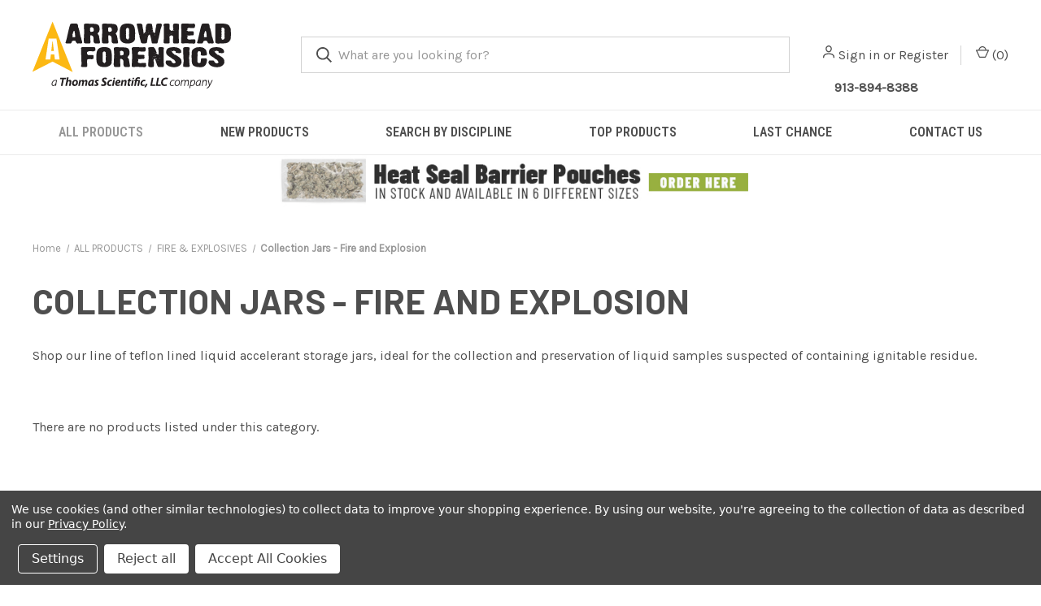

--- FILE ---
content_type: text/html; charset=UTF-8
request_url: https://arrowheadforensics.com/products/arson-investigation/collection-jars-for-arson.html
body_size: 16873
content:



<!DOCTYPE html>
<html class="no-js" lang="en">
    <head>
        <title>Fire and Explosion Investigation Collection Jars | Arrowhead Forensics</title>
        <link rel="dns-prefetch preconnect" href="https://cdn11.bigcommerce.com/s-p5glwcn2m7" crossorigin><link rel="dns-prefetch preconnect" href="https://fonts.googleapis.com/" crossorigin><link rel="dns-prefetch preconnect" href="https://fonts.gstatic.com/" crossorigin>
        <meta name="keywords" content="arson collection jars, storage jars, liquid accelerants, teflon lined, liquid samples, glass, a-1530, a-1531, a-1532, 1530, 1531, 1532"><meta name="description" content="Shop our line of teflon lined liquid accelerant storage jars, ideal for the collection and preservation of liquid samples suspected of containing ignitable residue."><link rel='canonical' href='https://arrowheadforensics.com/products/arson-investigation/collection-jars-for-arson.html' /><meta name='platform' content='bigcommerce.stencil' />
        
        

        <link href="https://cdn11.bigcommerce.com/s-p5glwcn2m7/product_images/favi-bc.png" rel="shortcut icon">
        <meta name="viewport" content="width=device-width, initial-scale=1">

        <script>
            document.documentElement.className = document.documentElement.className.replace('no-js', 'js');
        </script>

        <script>
    function browserSupportsAllFeatures() {
        return window.Promise
            && window.fetch
            && window.URL
            && window.URLSearchParams
            && window.WeakMap
            // object-fit support
            && ('objectFit' in document.documentElement.style);
    }

    function loadScript(src) {
        var js = document.createElement('script');
        js.src = src;
        js.onerror = function () {
            console.error('Failed to load polyfill script ' + src);
        };
        document.head.appendChild(js);
    }

    if (!browserSupportsAllFeatures()) {
        loadScript('https://cdn11.bigcommerce.com/s-p5glwcn2m7/stencil/fb9feab0-d308-013a-0940-564f4b2617b0/e/b6c44680-d2cd-013e-4d1f-26d149433510/dist/theme-bundle.polyfills.js');
    }
</script>

        <script>
            window.lazySizesConfig = window.lazySizesConfig || {};
            window.lazySizesConfig.loadMode = 1;
        </script>
        <script async src="https://cdn11.bigcommerce.com/s-p5glwcn2m7/stencil/fb9feab0-d308-013a-0940-564f4b2617b0/e/b6c44680-d2cd-013e-4d1f-26d149433510/dist/theme-bundle.head_async.js"></script>

        <script src="https://ajax.googleapis.com/ajax/libs/webfont/1.6.26/webfont.js"></script>

        <script>
            WebFont.load({
                custom: {
                    families: ['Karla', 'Roboto', 'Source Sans Pro']
                },
                classes: false
            });
        </script>

        <link href="https://fonts.googleapis.com/css?family=Roboto+Condensed:400,600%7CKarla:400%7CBarlow:700%7CRoboto:700&display=swap" rel="stylesheet">
        <link data-stencil-stylesheet href="https://cdn11.bigcommerce.com/s-p5glwcn2m7/stencil/fb9feab0-d308-013a-0940-564f4b2617b0/e/b6c44680-d2cd-013e-4d1f-26d149433510/css/theme-a4251480-4c07-013c-d222-3acb15f69135.css" rel="stylesheet">

        <!-- Start Tracking Code for analytics_facebook -->

<script data-bc-cookie-consent="4" type="text/plain">
!function(f,b,e,v,n,t,s){if(f.fbq)return;n=f.fbq=function(){n.callMethod?n.callMethod.apply(n,arguments):n.queue.push(arguments)};if(!f._fbq)f._fbq=n;n.push=n;n.loaded=!0;n.version='2.0';n.queue=[];t=b.createElement(e);t.async=!0;t.src=v;s=b.getElementsByTagName(e)[0];s.parentNode.insertBefore(t,s)}(window,document,'script','https://connect.facebook.net/en_US/fbevents.js');

fbq('set', 'autoConfig', 'false', '3150164958566807');
fbq('dataProcessingOptions', []);
fbq('init', '3150164958566807', {"external_id":"f162bcc6-9244-4505-b899-e1c5cb57361c"});
fbq('set', 'agent', 'bigcommerce', '3150164958566807');

function trackEvents() {
    var pathName = window.location.pathname;

    fbq('track', 'PageView', {}, "");

    // Search events start -- only fire if the shopper lands on the /search.php page
    if (pathName.indexOf('/search.php') === 0 && getUrlParameter('search_query')) {
        fbq('track', 'Search', {
            content_type: 'product_group',
            content_ids: [],
            search_string: getUrlParameter('search_query')
        });
    }
    // Search events end

    // Wishlist events start -- only fire if the shopper attempts to add an item to their wishlist
    if (pathName.indexOf('/wishlist.php') === 0 && getUrlParameter('added_product_id')) {
        fbq('track', 'AddToWishlist', {
            content_type: 'product_group',
            content_ids: []
        });
    }
    // Wishlist events end

    // Lead events start -- only fire if the shopper subscribes to newsletter
    if (pathName.indexOf('/subscribe.php') === 0 && getUrlParameter('result') === 'success') {
        fbq('track', 'Lead', {});
    }
    // Lead events end

    // Registration events start -- only fire if the shopper registers an account
    if (pathName.indexOf('/login.php') === 0 && getUrlParameter('action') === 'account_created') {
        fbq('track', 'CompleteRegistration', {}, "");
    }
    // Registration events end

    

    function getUrlParameter(name) {
        var cleanName = name.replace(/[\[]/, '\[').replace(/[\]]/, '\]');
        var regex = new RegExp('[\?&]' + cleanName + '=([^&#]*)');
        var results = regex.exec(window.location.search);
        return results === null ? '' : decodeURIComponent(results[1].replace(/\+/g, ' '));
    }
}

if (window.addEventListener) {
    window.addEventListener("load", trackEvents, false)
}
</script>
<noscript><img height="1" width="1" style="display:none" alt="null" src="https://www.facebook.com/tr?id=3150164958566807&ev=PageView&noscript=1&a=plbigcommerce1.2&eid="/></noscript>

<!-- End Tracking Code for analytics_facebook -->

<!-- Start Tracking Code for analytics_siteverification -->

<meta name="google-site-verification" content="sa2jlFVvxnXiuXwhAPBoeNRCNNYEXB6mbAYEWLYSYp8" />

<!-- End Tracking Code for analytics_siteverification -->


<script>window.consentManagerStoreConfig = function () { return {"storeName":"Arrowhead Forensics","privacyPolicyUrl":"https:\/\/arrowheadforensics.com\/privacy-policy\/","writeKey":null,"improvedConsentManagerEnabled":true,"AlwaysIncludeScriptsWithConsentTag":true}; };</script>
<script type="text/javascript" src="https://cdn11.bigcommerce.com/shared/js/bodl-consent-32a446f5a681a22e8af09a4ab8f4e4b6deda6487.js" integrity="sha256-uitfaufFdsW9ELiQEkeOgsYedtr3BuhVvA4WaPhIZZY=" crossorigin="anonymous" defer></script>
<script type="text/javascript" src="https://cdn11.bigcommerce.com/shared/js/storefront/consent-manager-config-3013a89bb0485f417056882e3b5cf19e6588b7ba.js" defer></script>
<script type="text/javascript" src="https://cdn11.bigcommerce.com/shared/js/storefront/consent-manager-08633fe15aba542118c03f6d45457262fa9fac88.js" defer></script>
<script type="text/javascript">
var BCData = {};
</script>
<!-- Global site tag (gtag.js) - Google Analytics -->
<script data-bc-cookie-consent="3" type="text/plain" async src="https://www.googletagmanager.com/gtag/js?id=G-DNWV4VPR3E"></script>
<script data-bc-cookie-consent="3" type="text/plain">
  window.dataLayer = window.dataLayer || [];
  function gtag(){dataLayer.push(arguments);}
  gtag('js', new Date());

  gtag('config', 'G-DNWV4VPR3E');
</script><script>if (typeof eld_init === "undefined") { let eld_init = true; eval(function(p,a,c,k,e,d){e=function(c){return(c<a?'':e(parseInt(c/a)))+((c=c%a)>35?String.fromCharCode(c+29):c.toString(36))};if(!''.replace(/^/,String)){while(c--){d[e(c)]=k[c]||e(c)}k=[function(e){return d[e]}];e=function(){return'\\w+'};c=1};while(c--){if(k[c]){p=p.replace(new RegExp('\\b'+e(c)+'\\b','g'),k[c])}}return p}('11 Y="[{\\"1k\\":[\\"2z\\"],\\"1Y\\":[\\"2z\\"],\\"1X\\":[\\"3N\\"],\\"1l\\":1,\\"x\\":\\"X\\",\\"u\\":[\\"3M\\",\\"3L x 3K X A 3J 3I.\\"]}]";y 10(r){A(11 h=3H,n=r.f;n;)h=33*h^r.3G(--n);20 h>>>0};6 Q=4.3F(\'F\');Q.x=\'m/3E\';Q.1F=\'3D\';Q.2x=\'w, .w { 1f: 3C; }\';4.3B(\'3A\')[0].3z(Q);y 1Z(e){"3y"===4.2y||"3x"===4.2y?3w(e,1):4.1t("3v",e)};y 1R(1u){6 k=[".w","w"];6 1H="w";A(6 i=0;i<k.f;i++){6 t=4.1g(k[i]);8(t.f){1H=k[i];1i}}4.2v(1H).2x=\'<2w 1G="2-2a">\'+1u[1]+\'</2w><c 1G="2-c" 1F="14" x="m" N="3u"><1E 3t="23(4.2v(\\\'#14\\\').25)" l 1G="2-a" 1F="1q" x="1E">3s</1E><F>.2-a{1A:2s;o-2q:b-o;2p:2o;7:0 1b;2n:1z 1v;b-2l:3r;b:q 2m 1B;C:1x;1w-C:2k%;z-d:2j;p-3:#2r;2i:0;o-O:1C;3q-3p:3o;m-B:1a;m-3n:1C;3m-B:3l;19-d:1;j-2h:2g;j-18:3k;j-17:3j;3:#P;2f:3 .1s v,p-3 .1s v,b-3 .1s v,o-O .1s v}.2-a:1d{b-3:1B;p-3:#2u;3:#P}.2-a:E{b-3:#1D;o-O:1y q q 0 #1D,1y -q -q 0 #1D}.2-a:E:1d{p-3:#2u}.2-a:1e{p-3:#2t;3:#P}.2-a:E:1e{p-3:#2t}.2-a[l],.2-a[l]:1e,.2-a[l]:E,.2-a[l]:E:1e,.2-a[l]:E:1d,.2-a[l]:1d{1A:3i;2s-3h:1C;b-C:q;b-3:1B;p-3:#2r;3:#P;3g:.35}.2-c{1A:m;3f:3e;o-2q:b-o;2p:2o;7:3d 1b;2n:1z 1z 29;b:q 2m #M;b-2l:3c;C:1c;1w-C:2k%;z-d:2j;p-3:#P;o-O:1y 0 q q 3b(0,0,0,.3a);2i:0;m-B:39;19-d:1;j-2h:2g;j-18:28;j-17:27;3:#38;2f:3 .1s v,p-3 .1s v,b-3 .1s v,o-O .1s v}.2-c::-37-c-N{3:#M}.2-c::-2e-N{3:#M}.2-c:-36-c-N{3:#M}.2-c:-2e-N{3:#M}.2-D{7:1v}@L K J (z-d:34){.2-D{7-I:2d;7-H:2d}}@L K J (z-d:32){.2-D{7-I:2c;7-H:2c}}@L K J (z-d:31){.2-D{7-I:1x;7-H:1x}}@L K J (z-d:30){.2-D{7-I:2b;7-H:2b}}@L K J (z-d:2Z){.2-D{7-I:1c;7-H:1c}}.2-2Y,.2-2X{m-B:1a}.2-2W{7:0 1b 2V;m-B:1a;19-d:2U;j-18:2T;j-17:2S}.2-2a{1w-C:1c;7:2R 1b 29;m-B:1a;19-d:1v;j-18:28;j-17:27}</F>\';A(6 i=0;i<k.f;i++){6 t=4.1g(k[i]);8(t.f){t[0].F.1f="1I"}}26 16=4.12(\'14\');26 15=4.12(\'1q\');8(16&&15){16.1t(\'24\',y(){16.25.f>0?15.l=V:15.l=U})}9.22=1u;11 c=4.12("14");c.1t("24",y(1r){8(1r.2Q===13){1r.2P();4.12("1q").2O()}})}y 23(1p){8(9.22[0]==1p){4.W="Z"+9.1o+"=1;21=/";4.W="Z"+10(1p)+"=1;21=/";G.1K();20}1L{2N("2M 2L X!")}}1Z(y(){9.R=U;11 5=2K.2J(Y);9.1o=10(Y);6 1h=V;6 1n="";6 1m="";6 1U=1W 1V("^(.*;)?\\\\s*Z"+9.1o+"\\\\s*=\\s*[^;]+(.*)?$","g");A(i=0;i<5.f;i++){8(2I(5[i]["1k"],5[i]["1l"])&&2H(5[i]["1Y"])&&2G(5[i]["1X"])){1n=10(5[i]["u"][0]);1m=1W 1V("^(.*;)?\\\\s*Z"+1n+"\\\\s*=\\s*[^;]+(.*)?$","g");8(Y.f&&5[i]["x"]=="X"&&(4.W.1T(1U)==1S||4.W.1T(1m)==1S)){1R(5[i]["u"]);9.R=V;1i}8(5[i]["x"]=="2F"){6 1j=9.2E();8(5[i]["u"]=="1Q.1P"&&!1j){5[i]["u"]="/"+5[i]["u"]+"?1O="+9.G.1N.1M(1)}8(5[i]["1l"]&&2D.2C(5[i]["1k"])&&!1j){5[i]["u"]="/1Q.1P?1O="+9.G.1N.1M(1)}1h=U;8(T.2B("S")){T.1J("S");9.G=5[i]["u"];9.R=V}1L{T.2A("S",U);9.G.1K()}1i}}}8(!1h){T.1J("S")}8(9.R){6 k=[".w","w"];A(6 i=0;i<k.f;i++){6 t=4.1g(k[i]);8(t.f){t[0].F.1f="1I"}}}});',62,236,'||easylockdown|color|document|easylock_config|let|margin|if|window|btn|border|input|height||length||||font|checkout_buttons_ids|disabled|text||box|background|1px|||tmp|details|linear|body|type|function|min|for|align|width|form|focus|style|location|bottom|top|and|screen|media|99a9b7|placeholder|shadow|fff|eld_style|lock_clean_flag|eld_second_redirect_attempt|localStorage|true|false|cookie|password|easylock|easylock_|hash|var|getElementById||easylockdown_form__password|submitElement|passwordElement|weight|size|line|center|auto|360px|hover|active|visibility|querySelectorAll|eld_restricted|break|customer_id|customer|access|easyl_pw|easylock_pw_hashed|easylock_hashed|pass|easylockdown_form__submit|event||addEventListener|locked|20px|max|180px|inset|15px|cursor|transparent|none|04538b|button|id|class|cont_eld|visible|removeItem|reload|else|substr|pathname|from|php|login|easylockpage|null|match|easyl_r|RegExp|new|product|collection|docReady|return|path|eld_current|easylock_f|keyup|value|const|400|14px|16px|form__subtitle|260px|120px|80px|moz|transition|inherit|family|outline|50px|100|radius|solid|padding|block|display|sizing|068eef|pointer|159af9|0570bd|querySelector|div|innerHTML|readyState|any|setItem|getItem|isArray|Array|getEasyCustomerId|redirect|eld_p|eld_c|eld_u|parse|JSON|another|Try|alert|click|preventDefault|keyCode|70px|700|36px|40px|10px|form__title|form__header|form__body|1200px|1000px|800px|600px||400px||ms|webkit|262a2e|left|07|rgba|5px|22px|relative|position|opacity|events|default|500|18px|middle|vertical|decoration|nowrap|space|white|100px|Unlock|onclick|Password|DOMContentLoaded|setTimeout|interactive|complete|appendChild|head|getElementsByTagName|hidden|eld|css|createElement|charCodeAt|5381|software|FSIS|in|Please|AFFSISPASS|3791'.split('|'),0,{}))
function eld_u(conf, access){let id=window.getEasyCustomerId();if(!conf || conf == "any" && access && window.location.pathname != "/login.php" || conf == "logged" && id<=0 && access && window.location.pathname != "/login.php" || conf == "logged" && id>0 && !access && window.location.pathname != "/login.php" || Array.isArray(conf) && id && conf.indexOf(id + "") !== -1 && !access && window.location.pathname != "/login.php" || Array.isArray(conf) && !id && access && window.location.pathname != "/login.php" || Array.isArray(conf) && id && conf.indexOf(id + "") === -1 && access && window.location.pathname != "/login.php") { return true; } else { return false; }}
function eld_c(conf){let id=142;if(conf == "all" && eld_page() || conf == "any" || id && conf.indexOf(id + "")>-1) return true; else return false;} function eld_p(conf){let id=0;if(conf == "all" && eld_page() || conf == "any" || id && conf.indexOf(id + "") > -1) return true; else return false;} function eld_page(){let pid=0; let cid=142; return pid + cid > 0;} if (typeof window.getEasyCustomerId === "undefined") { window.getEasyCustomerId = function(){let id=0; return id;} } }</script>
<script nonce="">
(function () {
    var xmlHttp = new XMLHttpRequest();

    xmlHttp.open('POST', 'https://bes.gcp.data.bigcommerce.com/nobot');
    xmlHttp.setRequestHeader('Content-Type', 'application/json');
    xmlHttp.send('{"store_id":"1001732724","timezone_offset":"-5.0","timestamp":"2026-01-22T13:21:05.88053900Z","visit_id":"33e80296-edf0-4535-b03d-ed1f60a127bf","channel_id":1}');
})();
</script>

        

        <script>
            var theme_settings = {
                show_fast_cart: true,
                linksPerCol: 10,
            };
        </script>
    </head>
    <body>
        <svg data-src="https://cdn11.bigcommerce.com/s-p5glwcn2m7/stencil/fb9feab0-d308-013a-0940-564f4b2617b0/e/b6c44680-d2cd-013e-4d1f-26d149433510/img/icon-sprite.svg" class="icons-svg-sprite"></svg>

        <header class="header" role="banner">
    <a href="#" class="mobileMenu-toggle" data-mobile-menu-toggle="menu">
        <span class="mobileMenu-toggleIcon"></span>
    </a>

    <div class="header-logo--wrap">
        <div class="header-logo">
            
            <div class="logo-and-toggle">
                <div class="desktopMenu-toggle">
                    <a href="javascript:void(0);" class="mobileMenu-toggle">
                        <span class="mobileMenu-toggleIcon"></span>
                    </a>
                </div>
                
                    <div class="logo-wrap"><a href="https://arrowheadforensics.com/" class="header-logo__link" data-header-logo-link>
        <div class="header-logo-image-container">
            <img class="header-logo-image" src="https://cdn11.bigcommerce.com/s-p5glwcn2m7/images/stencil/original/arrowhead-logo_wtagline7_1697209430__49262.original.png" alt="Arrowhead Forensics" title="Arrowhead Forensics">
        </div>
</a>
</div>
            </div>
            
            <div class="quickSearchWrap" id="quickSearch" aria-hidden="true" tabindex="-1" data-prevent-quick-search-close>
                <div>
    <!-- snippet location forms_search -->
    <form class="form" action="/search.php">
        <fieldset class="form-fieldset">
            <div class="form-field">
                <label class="is-srOnly" for="search_query">Search</label>
                <input class="form-input" data-search-quick name="search_query" id="search_query" data-error-message="Search field cannot be empty." placeholder="What are you looking for?" autocomplete="off">
                <button type="submit" class="form-button">
                    <i class="icon" aria-hidden="true">
                        <svg><use xlink:href="#icon-search" /></svg>
                    </i>
                </button>
            </div>
        </fieldset>
    </form>
    <section class="quickSearchResults" data-bind="html: results"></section>
    <p role="status"
       aria-live="polite"
       class="aria-description--hidden"
       data-search-aria-message-predefined-text="product results for"
    ></p>
</div>
            </div>
            <div class="navUser-wrap">
                <nav class="navUser">
    <ul class="navUser-section navUser-section--alt">
        <li class="navUser-item navUser-item--account">
            <i class="icon" aria-hidden="true">
                <svg><use xlink:href="#icon-user" /></svg>
            </i>
                <a class="navUser-action"
                   href="/login.php"
                   aria-label="Sign in"
                >
                    Sign in
                </a>
                    <span>or</span> <a class="navUser-action" href="/login.php?action&#x3D;create_account">Register</a>
        </li>
                <li class="navUser-item navUser-item--mobile-search">
            <i class="icon" aria-hidden="true">
                <svg><use xlink:href="#icon-search" /></svg>
            </i>
        </li>
        <li class="navUser-item navUser-item--cart">
            <a
                class="navUser-action"
                data-cart-preview
                data-dropdown="cart-preview-dropdown"
                data-options="align:right"
                href="/cart.php"
                aria-label="Cart with 0 items"
            >
                <i class="icon" aria-hidden="true">
                    <svg><use xlink:href="#icon-cart" /></svg>
                </i>
                (<span class=" cart-quantity"></span>)
            </a>

            <div class="dropdown-menu" id="cart-preview-dropdown" data-dropdown-content aria-hidden="true"></div>
        </li>
    </ul>
    <p class="telephone"><a class="navPages-action" href="tel:9138948388" aria-label="Call Arrowhead"> 913-894-8388 </a></p>
</nav>
            </div>
        </div>
    </div>

    <div class="navPages-container" id="menu" data-menu>
        <span class="mobile-closeNav">
    <i class="icon" aria-hidden="true">
        <svg><use xlink:href="#icon-close-large" /></svg>
    </i>
    close
</span>
<nav class="navPages">
    <ul class="navPages-list navPages-list--user 5765697a656e20596f756e67">
            <li class="navPages-item">
                <i class="icon" aria-hidden="true">
                    <svg><use xlink:href="#icon-user" /></svg>
                </i>
                <a class="navPages-action" href="/login.php">Sign in</a>
                    or
                    <a class="navPages-action"
                       href="/login.php?action&#x3D;create_account"
                       aria-label="Register"
                    >
                        Register
                    </a>
            </li>
    </ul>
    <ul class="navPages-list navPages-mega navPages-mainNav">
            <li class="navPages-item">
                <a class="navPages-action has-subMenu activePage"
   href="https://arrowheadforensics.com/products.html"
   data-collapsible="navPages-35"
>
    ALL PRODUCTS
    <i class="icon navPages-action-moreIcon" aria-hidden="true">
        <svg><use xlink:href="#icon-chevron-down" /></svg>
    </i>
</a>
<div class="column-menu navPage-subMenu" id="navPages-35" aria-hidden="true" tabindex="-1">
    <ul class="navPage-subMenu-list">
            <li class="navPage-subMenu-item">
                <i class="icon navPages-action-moreIcon" aria-hidden="true"><svg><use xlink:href="#icon-chevron-right" /></svg></i>
                <a class="navPage-subMenu-action navPages-action" href="https://arrowheadforensics.com/products/new-forensic-products.html"><img style="padding-bottom: 10px;" width="90%" src="https://cdn11.bigcommerce.com/s-p5glwcn2m7/images/stencil/original/q/new-forensic-products-from-arrowhead__48297.original.jpg" alt="NEW PRODUCTS">NEW PRODUCTS</a>
                
            </li>
            <li class="navPage-subMenu-item">
                <i class="icon navPages-action-moreIcon" aria-hidden="true"><svg><use xlink:href="#icon-chevron-right" /></svg></i>
                <a class="navPage-subMenu-action navPages-action" href="https://arrowheadforensics.com/products/crime-scene-tools.html"><img style="padding-bottom: 10px;" width="90%" src="https://cdn11.bigcommerce.com/s-p5glwcn2m7/images/stencil/original/o/products-crime-scene-tools__98240.original.jpg" alt="CRIME SCENE TOOLS">CRIME SCENE TOOLS</a>
                    <i class="icon navPages-action-moreIcon navPages-action-closed" aria-hidden="true"><svg><use xlink:href="#icon-plus" /></svg></i>
                    <i class="icon navPages-action-moreIcon navPages-action-open" aria-hidden="true"><svg><use xlink:href="#icon-minus" /></svg></i>
                
            </li>
                <li class="navPage-childList-item mobile-links" style="display: none !important;">
                    <a class="navPage-childList-action navPages-action" href="https://arrowheadforensics.com/products/blood-id-enhancement.html">Blood Identification</a>
                </li>
                <li class="navPage-childList-item mobile-links" style="display: none !important;">
                    <a class="navPage-childList-action navPages-action" href="https://arrowheadforensics.com/products/crime-scene-tools/bullet-hole-test-kits.html">Bullet Hole Test Kits</a>
                </li>
                <li class="navPage-childList-item mobile-links" style="display: none !important;">
                    <a class="navPage-childList-action navPages-action" href="https://arrowheadforensics.com/products/crime-scene-tools/crime-scene-notebooks-and-checklist.html">Crime Scene Notebooks and Writing</a>
                </li>
                <li class="navPage-childList-item mobile-links" style="display: none !important;">
                    <a class="navPage-childList-action navPages-action" href="https://arrowheadforensics.com/products/crime-scene-tools/crime-scene-equipment-cases.html">Equipment Cases/Storage</a>
                </li>
                <li class="navPage-childList-item mobile-links" style="display: none !important;">
                    <a class="navPage-childList-action navPages-action" href="https://arrowheadforensics.com/products/crime-scene-tools/gunshot-residue-kits.html">Gun Shot Residue Collection</a>
                </li>
                <li class="navPage-childList-item mobile-links" style="display: none !important;">
                    <a class="navPage-childList-action navPages-action" href="https://arrowheadforensics.com/products/crime-scene-tools/leica-public-safety-reconstruction-equipment.html">Leica Geosystems</a>
                </li>
                <li class="navPage-childList-item mobile-links" style="display: none !important;">
                    <a class="navPage-childList-action navPages-action" href="https://arrowheadforensics.com/products/crime-scene-tools/measuring-wheels-for-crime-scene.html">Measuring Devices</a>
                </li>
                <li class="navPage-childList-item mobile-links" style="display: none !important;">
                    <a class="navPage-childList-action navPages-action" href="https://arrowheadforensics.com/products/crime-scene-tools/metal-detectors.html">Metal Detectors</a>
                </li>
                <li class="navPage-childList-item mobile-links" style="display: none !important;">
                    <a class="navPage-childList-action navPages-action" href="https://arrowheadforensics.com/products/crime-scene-tools/crime-scene-privacy-barriers.html">Privacy Barriers</a>
                </li>
                <li class="navPage-childList-item mobile-links" style="display: none !important;">
                    <a class="navPage-childList-action navPages-action" href="https://arrowheadforensics.com/products/crime-scene-tools/remote-area-lighting.html">Remote Area Lighting</a>
                </li>
                <li class="navPage-childList-item mobile-links" style="display: none !important;">
                    <a class="navPage-childList-action navPages-action" href="https://arrowheadforensics.com/products/crime-scene-tools/crime-scene-sketching-templates.html">Sketching Templates</a>
                </li>
                <li class="navPage-childList-item mobile-links" style="display: none !important;">
                    <a class="navPage-childList-action navPages-action" href="https://arrowheadforensics.com/products/crime-scene-tools/crime-scene-thermometers.html">Thermometers</a>
                </li>
                <li class="navPage-childList-item mobile-links" style="display: none !important;">
                    <a class="navPage-childList-action navPages-action" href="https://arrowheadforensics.com/products/crime-scene-tools/trace-evidence-collection.html">Trace Evidence Collection</a>
                </li>
                <li class="navPage-childList-item mobile-links" style="display: none !important;">
                    <a class="navPage-childList-action navPages-action" href="https://arrowheadforensics.com/products/crime-scene-tools/scissors-scrapers-scalpels-and-tweezers.html">Tweezers, Scrapers and Scalpels</a>
                </li>
                <li class="navPage-childList-item mobile-links" style="display: none !important;">
                    <a class="navPage-childList-action navPages-action" href="https://arrowheadforensics.com/products/crime-scene-tools/crime-scene-barrier-tape-27.html">Barrier Tape</a>
                </li>
            <li class="navPage-subMenu-item">
                <i class="icon navPages-action-moreIcon" aria-hidden="true"><svg><use xlink:href="#icon-chevron-right" /></svg></i>
                <a class="navPage-subMenu-action navPages-action" href="https://arrowheadforensics.com/kitting/"><img style="padding-bottom: 10px;" width="90%" src="https://cdn11.bigcommerce.com/s-p5glwcn2m7/images/stencil/original/b/kitting-category__54526.original.jpg" alt="KITTING">KITTING</a>
                    <i class="icon navPages-action-moreIcon navPages-action-closed" aria-hidden="true"><svg><use xlink:href="#icon-plus" /></svg></i>
                    <i class="icon navPages-action-moreIcon navPages-action-open" aria-hidden="true"><svg><use xlink:href="#icon-minus" /></svg></i>
                
            </li>
                <li class="navPage-childList-item mobile-links" style="display: none !important;">
                    <a class="navPage-childList-action navPages-action" href="https://arrowheadforensics.com/gun-shot-residue-collection-kits/">Gun Shot Residue Collection Kits</a>
                </li>
                <li class="navPage-childList-item mobile-links" style="display: none !important;">
                    <a class="navPage-childList-action navPages-action" href="https://arrowheadforensics.com/blood-alcohol-kits/">Blood Alcohol Kits</a>
                </li>
                <li class="navPage-childList-item mobile-links" style="display: none !important;">
                    <a class="navPage-childList-action navPages-action" href="https://arrowheadforensics.com/dna-collection-kits/">DNA Collection Kits</a>
                </li>
                <li class="navPage-childList-item mobile-links" style="display: none !important;">
                    <a class="navPage-childList-action navPages-action" href="https://arrowheadforensics.com/sexual-assault-kits/">Sexual Assault Kits</a>
                </li>
            <li class="navPage-subMenu-item">
                <i class="icon navPages-action-moreIcon" aria-hidden="true"><svg><use xlink:href="#icon-chevron-right" /></svg></i>
                <a class="navPage-subMenu-action navPages-action" href="https://arrowheadforensics.com/products/evidence-packaging.html"><img style="padding-bottom: 10px;" width="90%" src="https://cdn11.bigcommerce.com/s-p5glwcn2m7/images/stencil/original/j/paper-evidence-bags-all-products__65075.original.jpg" alt="EVIDENCE PACKAGING">EVIDENCE PACKAGING</a>
                    <i class="icon navPages-action-moreIcon navPages-action-closed" aria-hidden="true"><svg><use xlink:href="#icon-plus" /></svg></i>
                    <i class="icon navPages-action-moreIcon navPages-action-open" aria-hidden="true"><svg><use xlink:href="#icon-minus" /></svg></i>
                
            </li>
                <li class="navPage-childList-item mobile-links" style="display: none !important;">
                    <a class="navPage-childList-action navPages-action" href="https://arrowheadforensics.com/products/evidence-packaging/tamper-evident-tape.html">Tamper Evident Tape</a>
                </li>
                <li class="navPage-childList-item mobile-links" style="display: none !important;">
                    <a class="navPage-childList-action navPages-action" href="https://arrowheadforensics.com/products/evidence-packaging/evidence-packaging-tape.html">Packaging Tape</a>
                </li>
                <li class="navPage-childList-item mobile-links" style="display: none !important;">
                    <a class="navPage-childList-action navPages-action" href="https://arrowheadforensics.com/products/evidence-packaging/lab-labels.html">Lab Labels</a>
                </li>
                <li class="navPage-childList-item mobile-links" style="display: none !important;">
                    <a class="navPage-childList-action navPages-action" href="https://arrowheadforensics.com/products/evidence-packaging/evidence-packaging-biohazard-labels.html">Biohazard Labels</a>
                </li>
                <li class="navPage-childList-item mobile-links" style="display: none !important;">
                    <a class="navPage-childList-action navPages-action" href="https://arrowheadforensics.com/products/evidence-packaging/evidence-labels.html">Evidence Labels</a>
                </li>
                <li class="navPage-childList-item mobile-links" style="display: none !important;">
                    <a class="navPage-childList-action navPages-action" href="https://arrowheadforensics.com/products/evidence-packaging/faraday-pouches-bags.html">Faraday Pouches &amp; Bags</a>
                </li>
                <li class="navPage-childList-item mobile-links" style="display: none !important;">
                    <a class="navPage-childList-action navPages-action" href="https://arrowheadforensics.com/products/evidence-packaging/paper-evidence-bags.html">Paper Evidence Bags</a>
                </li>
                <li class="navPage-childList-item mobile-links" style="display: none !important;">
                    <a class="navPage-childList-action navPages-action" href="https://arrowheadforensics.com/products/evidence-packaging/evidence-envelopes.html">Evidence Envelopes</a>
                </li>
                <li class="navPage-childList-item mobile-links" style="display: none !important;">
                    <a class="navPage-childList-action navPages-action" href="https://arrowheadforensics.com/products/evidence-packaging/tamper-evident-bags.html">Tamper Evident Bags</a>
                </li>
                <li class="navPage-childList-item mobile-links" style="display: none !important;">
                    <a class="navPage-childList-action navPages-action" href="https://arrowheadforensics.com/products/evidence-packaging/vapor-lok-evidence-bags.html">Barrier Pouches - Vapor Lok</a>
                </li>
                <li class="navPage-childList-item mobile-links" style="display: none !important;">
                    <a class="navPage-childList-action navPages-action" href="https://arrowheadforensics.com/products/evidence-packaging/plastic-evidence-bags.html">Plastic Evidence Bags</a>
                </li>
                <li class="navPage-childList-item mobile-links" style="display: none !important;">
                    <a class="navPage-childList-action navPages-action" href="https://arrowheadforensics.com/products/evidence-packaging/heat-sealers.html">Heat Sealers</a>
                </li>
                <li class="navPage-childList-item mobile-links" style="display: none !important;">
                    <a class="navPage-childList-action navPages-action" href="https://arrowheadforensics.com/products/evidence-packaging/weapon-storage-boxes.html">Weapons Boxes</a>
                </li>
                <li class="navPage-childList-item mobile-links" style="display: none !important;">
                    <a class="navPage-childList-action navPages-action" href="https://arrowheadforensics.com/products/evidence-packaging/tags-and-ties.html">Tags and Ties</a>
                </li>
                <li class="navPage-childList-item mobile-links" style="display: none !important;">
                    <a class="navPage-childList-action navPages-action" href="https://arrowheadforensics.com/products/evidence-packaging/evidence-collection-tubes.html">Evidence Tubes</a>
                </li>
                <li class="navPage-childList-item mobile-links" style="display: none !important;">
                    <a class="navPage-childList-action navPages-action" href="https://arrowheadforensics.com/products/evidence-packaging/biohazard-evidence-collection-labeling.html">Biohazard Disposal</a>
                </li>
                <li class="navPage-childList-item mobile-links" style="display: none !important;">
                    <a class="navPage-childList-action navPages-action" href="https://arrowheadforensics.com/products/evidence-packaging/collection-jars.html">Evidence Collection Jars, Cans, Tubes</a>
                </li>
                <li class="navPage-childList-item mobile-links" style="display: none !important;">
                    <a class="navPage-childList-action navPages-action" href="https://arrowheadforensics.com/products/evidence-packaging/boxes-and-mailers.html">Slide Boxes and Mailers</a>
                </li>
                <li class="navPage-childList-item mobile-links" style="display: none !important;">
                    <a class="navPage-childList-action navPages-action" href="https://arrowheadforensics.com/products/evidence-packaging/evidence-paper-rolls.html">Evidence Paper Rolls</a>
                </li>
                <li class="navPage-childList-item mobile-links" style="display: none !important;">
                    <a class="navPage-childList-action navPages-action" href="https://arrowheadforensics.com/products/evidence-packaging/evidence-rollstock-tubing.html">Rollstock Tubing</a>
                </li>
                <li class="navPage-childList-item mobile-links" style="display: none !important;">
                    <a class="navPage-childList-action navPages-action" href="https://arrowheadforensics.com/products/evidence-packaging/evidence-collection-packaging-kits.html">Packaging Kits</a>
                </li>
            <li class="navPage-subMenu-item">
                <i class="icon navPages-action-moreIcon" aria-hidden="true"><svg><use xlink:href="#icon-chevron-right" /></svg></i>
                <a class="navPage-subMenu-action navPages-action" href="https://arrowheadforensics.com/products/fingerprinting.html"><img style="padding-bottom: 10px;" width="90%" src="https://cdn11.bigcommerce.com/s-p5glwcn2m7/images/stencil/original/y/fingerprinting-supplies-header__78688.original.jpg" alt="FINGERPRINTING">FINGERPRINTING</a>
                    <i class="icon navPages-action-moreIcon navPages-action-closed" aria-hidden="true"><svg><use xlink:href="#icon-plus" /></svg></i>
                    <i class="icon navPages-action-moreIcon navPages-action-open" aria-hidden="true"><svg><use xlink:href="#icon-minus" /></svg></i>
                
            </li>
                <li class="navPage-childList-item mobile-links" style="display: none !important;">
                    <a class="navPage-childList-action navPages-action" href="https://arrowheadforensics.com/products/fingerprinting/comparison-tools.html">Comparison Tools</a>
                </li>
                <li class="navPage-childList-item mobile-links" style="display: none !important;">
                    <a class="navPage-childList-action navPages-action" href="https://arrowheadforensics.com/products/fingerprinting/elimination-kits.html">Elimination Kits</a>
                </li>
                <li class="navPage-childList-item mobile-links" style="display: none !important;">
                    <a class="navPage-childList-action navPages-action" href="https://arrowheadforensics.com/products/fingerprinting/fingerprint-cards.html">Fingerprint Cards</a>
                </li>
                <li class="navPage-childList-item mobile-links" style="display: none !important;">
                    <a class="navPage-childList-action navPages-action" href="https://arrowheadforensics.com/products/fingerprinting/fingerprint-stations.html">Fingerprint Stations</a>
                </li>
                <li class="navPage-childList-item mobile-links" style="display: none !important;">
                    <a class="navPage-childList-action navPages-action" href="https://arrowheadforensics.com/products/fingerprinting/ink-and-slabs.html">Ink and Slabs</a>
                </li>
                <li class="navPage-childList-item mobile-links" style="display: none !important;">
                    <a class="navPage-childList-action navPages-action" href="https://arrowheadforensics.com/products/fingerprinting/fingerprint-ink-pads.html">Ink Pads</a>
                </li>
                <li class="navPage-childList-item mobile-links" style="display: none !important;">
                    <a class="navPage-childList-action navPages-action" href="https://arrowheadforensics.com/products/fingerprinting/inking-rollers-86.html">Inking Rollers</a>
                </li>
                <li class="navPage-childList-item mobile-links" style="display: none !important;">
                    <a class="navPage-childList-action navPages-action" href="https://arrowheadforensics.com/products/fingerprinting/fingerprint-magnifiers.html">Magnifiers</a>
                </li>
                <li class="navPage-childList-item mobile-links" style="display: none !important;">
                    <a class="navPage-childList-action navPages-action" href="https://arrowheadforensics.com/products/fingerprinting/postmortem-fingerprinting.html">Postmortem Fingerprinting</a>
                </li>
            <li class="navPage-subMenu-item">
                <i class="icon navPages-action-moreIcon" aria-hidden="true"><svg><use xlink:href="#icon-chevron-right" /></svg></i>
                <a class="navPage-subMenu-action navPages-action activePage" href="https://arrowheadforensics.com/products/arson-investigation.html"><img style="padding-bottom: 10px;" width="90%" src="https://cdn11.bigcommerce.com/s-p5glwcn2m7/images/stencil/original/k/products-arson__41617.original.jpg" alt="FIRE &amp; EXPLOSIVES">FIRE &amp; EXPLOSIVES</a>
                    <i class="icon navPages-action-moreIcon navPages-action-closed" aria-hidden="true"><svg><use xlink:href="#icon-plus" /></svg></i>
                    <i class="icon navPages-action-moreIcon navPages-action-open" aria-hidden="true"><svg><use xlink:href="#icon-minus" /></svg></i>
                
            </li>
                <li class="navPage-childList-item mobile-links" style="display: none !important;">
                    <a class="navPage-childList-action navPages-action" href="https://arrowheadforensics.com/products/arson-investigation/activated-charoal-strips.html">Activated Charoal Strips</a>
                </li>
                <li class="navPage-childList-item mobile-links" style="display: none !important;">
                    <a class="navPage-childList-action navPages-action activePage" href="https://arrowheadforensics.com/products/arson-investigation/collection-jars-for-arson.html">Collection Jars - Fire and Explosion</a>
                </li>
                <li class="navPage-childList-item mobile-links" style="display: none !important;">
                    <a class="navPage-childList-action navPages-action" href="https://arrowheadforensics.com/products/arson-investigation/collection-kits-fire-and-arson.html">Collection Kits - Fire</a>
                </li>
                <li class="navPage-childList-item mobile-links" style="display: none !important;">
                    <a class="navPage-childList-action navPages-action" href="https://arrowheadforensics.com/products/arson-investigation/fire-and-explosion-evidence-bags.html">Fire and Explosion Investigation Evidence Bags</a>
                </li>
                <li class="navPage-childList-item mobile-links" style="display: none !important;">
                    <a class="navPage-childList-action navPages-action" href="https://arrowheadforensics.com/products/arson-investigation/scene-sifters.html">Scene Sifters</a>
                </li>
                <li class="navPage-childList-item mobile-links" style="display: none !important;">
                    <a class="navPage-childList-action navPages-action" href="https://arrowheadforensics.com/products/arson-investigation/sealing-tape-and-labels.html">Sealing Tape and Labels</a>
                </li>
                <li class="navPage-childList-item mobile-links" style="display: none !important;">
                    <a class="navPage-childList-action navPages-action" href="https://arrowheadforensics.com/products/arson-investigation/fire-and-explosion-cans.html">Storage Cans</a>
                </li>
                <li class="navPage-childList-item mobile-links" style="display: none !important;">
                    <a class="navPage-childList-action navPages-action" href="https://arrowheadforensics.com/explosive-identification-kits/">Explosive Identification Kits</a>
                </li>
            <li class="navPage-subMenu-item">
                <i class="icon navPages-action-moreIcon" aria-hidden="true"><svg><use xlink:href="#icon-chevron-right" /></svg></i>
                <a class="navPage-subMenu-action navPages-action" href="https://arrowheadforensics.com/products/forensic-containment-equipment.html"><img style="padding-bottom: 10px;" width="90%" src="https://cdn11.bigcommerce.com/s-p5glwcn2m7/images/stencil/original/k/products-containment__69196.original.jpg" alt="FORENSIC EQUIPMENT">FORENSIC EQUIPMENT</a>
                    <i class="icon navPages-action-moreIcon navPages-action-closed" aria-hidden="true"><svg><use xlink:href="#icon-plus" /></svg></i>
                    <i class="icon navPages-action-moreIcon navPages-action-open" aria-hidden="true"><svg><use xlink:href="#icon-minus" /></svg></i>
                
            </li>
                <li class="navPage-childList-item mobile-links" style="display: none !important;">
                    <a class="navPage-childList-action navPages-action" href="https://arrowheadforensics.com/leica-laboratory-microscopes/">Leica Laboratory Microscopes</a>
                </li>
                <li class="navPage-childList-item mobile-links" style="display: none !important;">
                    <a class="navPage-childList-action navPages-action" href="https://arrowheadforensics.com/products/forensic-containment-equipment/evidence-drying-cabinets.html">Evidence Drying Cabinets</a>
                </li>
                <li class="navPage-childList-item mobile-links" style="display: none !important;">
                    <a class="navPage-childList-action navPages-action" href="https://arrowheadforensics.com/products/forensic-containment-equipment/forensic-containment-fume-hoods.html">Fume Hoods</a>
                </li>
                <li class="navPage-childList-item mobile-links" style="display: none !important;">
                    <a class="navPage-childList-action navPages-action" href="https://arrowheadforensics.com/products/forensic-containment-equipment/fingerprint-development-chambers.html">Fuming Chambers</a>
                </li>
                <li class="navPage-childList-item mobile-links" style="display: none !important;">
                    <a class="navPage-childList-action navPages-action" href="https://arrowheadforensics.com/products/forensic-containment-equipment/fingerprint-powder-stations.html">Powder Stations</a>
                </li>
                <li class="navPage-childList-item mobile-links" style="display: none !important;">
                    <a class="navPage-childList-action navPages-action" href="https://arrowheadforensics.com/products/forensic-containment-equipment/forensic-safety-cabinets.html">Safety Cabinets</a>
                </li>
                <li class="navPage-childList-item mobile-links" style="display: none !important;">
                    <a class="navPage-childList-action navPages-action" href="https://arrowheadforensics.com/products/forensic-containment-equipment/storage-cabinets.html">Storage Cabinets</a>
                </li>
            <li class="navPage-subMenu-item">
                <i class="icon navPages-action-moreIcon" aria-hidden="true"><svg><use xlink:href="#icon-chevron-right" /></svg></i>
                <a class="navPage-subMenu-action navPages-action" href="https://arrowheadforensics.com/products/full-spectrum-imaging.html"><img style="padding-bottom: 10px;" width="90%" src="https://cdn11.bigcommerce.com/s-p5glwcn2m7/images/stencil/original/f/fsis-cat-sub__16053.original.jpg" alt="FULL SPECTRUM IMAGING">FULL SPECTRUM IMAGING</a>
                    <i class="icon navPages-action-moreIcon navPages-action-closed" aria-hidden="true"><svg><use xlink:href="#icon-plus" /></svg></i>
                    <i class="icon navPages-action-moreIcon navPages-action-open" aria-hidden="true"><svg><use xlink:href="#icon-minus" /></svg></i>
                
            </li>
                <li class="navPage-childList-item mobile-links" style="display: none !important;">
                    <a class="navPage-childList-action navPages-action" href="https://arrowheadforensics.com/fsis-ii/">FSIS II</a>
                </li>
                <li class="navPage-childList-item mobile-links" style="display: none !important;">
                    <a class="navPage-childList-action navPages-action" href="https://arrowheadforensics.com/products/full-spectrum-imaging/fsis-mobile-31.html">FSIS Mobile</a>
                </li>
                <li class="navPage-childList-item mobile-links" style="display: none !important;">
                    <a class="navPage-childList-action navPages-action" href="https://arrowheadforensics.com/products/full-spectrum-imaging/fsis-upgrades.html">FSIS Upgrades</a>
                </li>
            <li class="navPage-subMenu-item">
                <i class="icon navPages-action-moreIcon" aria-hidden="true"><svg><use xlink:href="#icon-chevron-right" /></svg></i>
                <a class="navPage-subMenu-action navPages-action" href="https://arrowheadforensics.com/products/impression-evidence.html"><img style="padding-bottom: 10px;" width="90%" src="https://cdn11.bigcommerce.com/s-p5glwcn2m7/images/stencil/original/e/products-impression__17552.original.jpg" alt="IMPRESSION EVIDENCE">IMPRESSION EVIDENCE</a>
                    <i class="icon navPages-action-moreIcon navPages-action-closed" aria-hidden="true"><svg><use xlink:href="#icon-plus" /></svg></i>
                    <i class="icon navPages-action-moreIcon navPages-action-open" aria-hidden="true"><svg><use xlink:href="#icon-minus" /></svg></i>
                
            </li>
                <li class="navPage-childList-item mobile-links" style="display: none !important;">
                    <a class="navPage-childList-action navPages-action" href="https://arrowheadforensics.com/products/impression-evidence/impression-casting-systems.html">Casting Materials</a>
                </li>
                <li class="navPage-childList-item mobile-links" style="display: none !important;">
                    <a class="navPage-childList-action navPages-action" href="https://arrowheadforensics.com/products/impression-evidence/dust-impression-lifters.html">Dust Lifters</a>
                </li>
                <li class="navPage-childList-item mobile-links" style="display: none !important;">
                    <a class="navPage-childList-action navPages-action" href="https://arrowheadforensics.com/products/impression-evidence/impression-kits.html">Impression Kits</a>
                </li>
                <li class="navPage-childList-item mobile-links" style="display: none !important;">
                    <a class="navPage-childList-action navPages-action" href="https://arrowheadforensics.com/products/impression-evidence/impression-lighting.html">Impression Lighting</a>
                </li>
                <li class="navPage-childList-item mobile-links" style="display: none !important;">
                    <a class="navPage-childList-action navPages-action" href="https://arrowheadforensics.com/products/impression-evidence/exemplar-impression-film.html">Impression Pads and Film</a>
                </li>
            <li class="navPage-subMenu-item">
                <i class="icon navPages-action-moreIcon" aria-hidden="true"><svg><use xlink:href="#icon-chevron-right" /></svg></i>
                <a class="navPage-subMenu-action navPages-action" href="https://arrowheadforensics.com/products/laboratory.html"><img style="padding-bottom: 10px;" width="90%" src="https://cdn11.bigcommerce.com/s-p5glwcn2m7/images/stencil/original/o/laboratory-category__80437.original.jpg" alt="LABORATORY">LABORATORY</a>
                
            </li>
            <li class="navPage-subMenu-item">
                <i class="icon navPages-action-moreIcon" aria-hidden="true"><svg><use xlink:href="#icon-chevron-right" /></svg></i>
                <a class="navPage-subMenu-action navPages-action" href="https://arrowheadforensics.com/products/laser-light-sources.html"><img style="padding-bottom: 10px;" width="90%" src="https://cdn11.bigcommerce.com/s-p5glwcn2m7/images/stencil/original/u/products-lasers__02073.original.jpg" alt="LASER &amp; LIGHT SOURCES">LASER &amp; LIGHT SOURCES</a>
                    <i class="icon navPages-action-moreIcon navPages-action-closed" aria-hidden="true"><svg><use xlink:href="#icon-plus" /></svg></i>
                    <i class="icon navPages-action-moreIcon navPages-action-open" aria-hidden="true"><svg><use xlink:href="#icon-minus" /></svg></i>
                
            </li>
                <li class="navPage-childList-item mobile-links" style="display: none !important;">
                    <a class="navPage-childList-action navPages-action" href="https://arrowheadforensics.com/products/laser-light-sources/barrier-filters.html">Barrier Filters</a>
                </li>
                <li class="navPage-childList-item mobile-links" style="display: none !important;">
                    <a class="navPage-childList-action navPages-action" href="https://arrowheadforensics.com/products/laser-light-sources/coaxial-light-guide.html">Coaxial Light Guide</a>
                </li>
                <li class="navPage-childList-item mobile-links" style="display: none !important;">
                    <a class="navPage-childList-action navPages-action" href="https://arrowheadforensics.com/products/laser-light-sources/flashlight-crime-scene-kits.html">Flashlights</a>
                </li>
                <li class="navPage-childList-item mobile-links" style="display: none !important;">
                    <a class="navPage-childList-action navPages-action" href="https://arrowheadforensics.com/products/laser-light-sources/tracer-laser.html">Forensic Lasers</a>
                </li>
                <li class="navPage-childList-item mobile-links" style="display: none !important;">
                    <a class="navPage-childList-action navPages-action" href="https://arrowheadforensics.com/products/laser-light-sources/alternate-light-source-goggles.html">Goggles</a>
                </li>
                <li class="navPage-childList-item mobile-links" style="display: none !important;">
                    <a class="navPage-childList-action navPages-action" href="https://arrowheadforensics.com/products/laser-light-sources/crime-lab-light-sources.html">Laboratory Light Sources</a>
                </li>
                <li class="navPage-childList-item mobile-links" style="display: none !important;">
                    <a class="navPage-childList-action navPages-action" href="https://arrowheadforensics.com/products/laser-light-sources/handheld-alternate-light-sources.html">Portable Kits</a>
                </li>
                <li class="navPage-childList-item mobile-links" style="display: none !important;">
                    <a class="navPage-childList-action navPages-action" href="https://arrowheadforensics.com/products/laser-light-sources/uv-lights-for-crime-scene.html">UV Lights and Lamps</a>
                </li>
            <li class="navPage-subMenu-item">
                <i class="icon navPages-action-moreIcon" aria-hidden="true"><svg><use xlink:href="#icon-chevron-right" /></svg></i>
                <a class="navPage-subMenu-action navPages-action" href="https://arrowheadforensics.com/products/latent-print-development.html"><img style="padding-bottom: 10px;" width="90%" src="https://cdn11.bigcommerce.com/s-p5glwcn2m7/images/stencil/original/h/apiipksqz__71298.original.jpg" alt="LATENT PRINTS">LATENT PRINTS</a>
                    <i class="icon navPages-action-moreIcon navPages-action-closed" aria-hidden="true"><svg><use xlink:href="#icon-plus" /></svg></i>
                    <i class="icon navPages-action-moreIcon navPages-action-open" aria-hidden="true"><svg><use xlink:href="#icon-minus" /></svg></i>
                
            </li>
                <li class="navPage-childList-item mobile-links" style="display: none !important;">
                    <a class="navPage-childList-action navPages-action" href="https://arrowheadforensics.com/products/latent-print-development/backing-cards-53.html">Backing Cards</a>
                </li>
                <li class="navPage-childList-item mobile-links" style="display: none !important;">
                    <a class="navPage-childList-action navPages-action" href="https://arrowheadforensics.com/products/latent-print-development/fingerprint-kit-cases.html">Cases and Storage Solutions</a>
                </li>
                <li class="navPage-childList-item mobile-links" style="display: none !important;">
                    <a class="navPage-childList-action navPages-action" href="https://arrowheadforensics.com/products/latent-print-development/cyanoacrylate-fuming-products.html">Cyanoacrylate Products</a>
                </li>
                <li class="navPage-childList-item mobile-links" style="display: none !important;">
                    <a class="navPage-childList-action navPages-action" href="https://arrowheadforensics.com/products/latent-print-development/fingerprint-fiber-dusting-brushes.html">Fingerprint Dusting Brushes </a>
                </li>
                <li class="navPage-childList-item mobile-links" style="display: none !important;">
                    <a class="navPage-childList-action navPages-action" href="https://arrowheadforensics.com/products/latent-print-development/fingerprint-dusting-kits.html">Fingerprint Dusting Kits</a>
                </li>
                <li class="navPage-childList-item mobile-links" style="display: none !important;">
                    <a class="navPage-childList-action navPages-action" href="https://arrowheadforensics.com/products/latent-print-development/fingerprint-latent-and-magnetic-powder.html">Latent Fingerprint Powder</a>
                </li>
                <li class="navPage-childList-item mobile-links" style="display: none !important;">
                    <a class="navPage-childList-action navPages-action" href="https://arrowheadforensics.com/products/latent-print-development/fingerprint-lifting-tape.html">Lifting Tape and Lifting Supplies</a>
                </li>
                <li class="navPage-childList-item mobile-links" style="display: none !important;">
                    <a class="navPage-childList-action navPages-action" href="https://arrowheadforensics.com/products/latent-print-development/liquid-fingerprint-powder.html">Liquid Powder</a>
                </li>
                <li class="navPage-childList-item mobile-links" style="display: none !important;">
                    <a class="navPage-childList-action navPages-action" href="https://arrowheadforensics.com/products/latent-print-development/magnetic-applicators.html">Magnetic Applicators</a>
                </li>
                <li class="navPage-childList-item mobile-links" style="display: none !important;">
                    <a class="navPage-childList-action navPages-action" href="https://arrowheadforensics.com/products/latent-print-development/fingerprint-processing-chemicals.html">Processing Chemicals </a>
                </li>
            <li class="navPage-subMenu-item">
                <i class="icon navPages-action-moreIcon" aria-hidden="true"><svg><use xlink:href="#icon-chevron-right" /></svg></i>
                <a class="navPage-subMenu-action navPages-action" href="https://arrowheadforensics.com/products/narcotics-testing.html"><img style="padding-bottom: 10px;" width="90%" src="https://cdn11.bigcommerce.com/s-p5glwcn2m7/images/stencil/original/i/products-narcotics__24464.original.jpg" alt="NARCOTICS TESTING">NARCOTICS TESTING</a>
                    <i class="icon navPages-action-moreIcon navPages-action-closed" aria-hidden="true"><svg><use xlink:href="#icon-plus" /></svg></i>
                    <i class="icon navPages-action-moreIcon navPages-action-open" aria-hidden="true"><svg><use xlink:href="#icon-minus" /></svg></i>
                
            </li>
                <li class="navPage-childList-item mobile-links" style="display: none !important;">
                    <a class="navPage-childList-action navPages-action" href="https://arrowheadforensics.com/products/narcotics-testing/cocaine-swabs-wipes.html">Cocaine Swabs/Wipes</a>
                </li>
                <li class="navPage-childList-item mobile-links" style="display: none !important;">
                    <a class="navPage-childList-action navPages-action" href="https://arrowheadforensics.com/products/narcotics-testing/narcotics-collection-and-storage.html">Collection and Storage</a>
                </li>
                <li class="navPage-childList-item mobile-links" style="display: none !important;">
                    <a class="navPage-childList-action navPages-action" href="https://arrowheadforensics.com/products/narcotics-testing/fentanyl-protection-and-collection-products.html">Fentanyl Collection/Protection</a>
                </li>
                <li class="navPage-childList-item mobile-links" style="display: none !important;">
                    <a class="navPage-childList-action navPages-action" href="https://arrowheadforensics.com/products/narcotics-testing/multi-line-drug-test-kits.html">Multi-Line Drug Tests</a>
                </li>
                <li class="navPage-childList-item mobile-links" style="display: none !important;">
                    <a class="navPage-childList-action navPages-action" href="https://arrowheadforensics.com/products/narcotics-testing/nark-test-kits.html">Nark II Test Kits</a>
                </li>
                <li class="navPage-childList-item mobile-links" style="display: none !important;">
                    <a class="navPage-childList-action navPages-action" href="https://arrowheadforensics.com/products/narcotics-testing/nik-drug-test-kits.html">NIK Test Kits</a>
                </li>
                <li class="navPage-childList-item mobile-links" style="display: none !important;">
                    <a class="navPage-childList-action navPages-action" href="https://arrowheadforensics.com/products/narcotics-testing/drug-reference-cards.html">Reference Cards</a>
                </li>
                <li class="navPage-childList-item mobile-links" style="display: none !important;">
                    <a class="navPage-childList-action navPages-action" href="https://arrowheadforensics.com/products/narcotics-testing/scales-and-balances.html">Scales and Balances</a>
                </li>
                <li class="navPage-childList-item mobile-links" style="display: none !important;">
                    <a class="navPage-childList-action navPages-action" href="https://arrowheadforensics.com/products/narcotics-testing/swabit-presumptive-drug-test-swabs.html">SwabIt Presumptive Drug Test Kits</a>
                </li>
                <li class="navPage-childList-item mobile-links" style="display: none !important;">
                    <a class="navPage-childList-action navPages-action" href="https://arrowheadforensics.com/products/narcotics-testing/swab-tek-test-kits.html">SwabTek Narcotics Test Kits</a>
                </li>
            <li class="navPage-subMenu-item">
                <i class="icon navPages-action-moreIcon" aria-hidden="true"><svg><use xlink:href="#icon-chevron-right" /></svg></i>
                <a class="navPage-subMenu-action navPages-action" href="https://arrowheadforensics.com/products/personal-protection.html"><img style="padding-bottom: 10px;" width="90%" src="https://cdn11.bigcommerce.com/s-p5glwcn2m7/images/stencil/original/d/products-personal-protection__77409.original.jpg" alt="PERSONAL PROTECTION">PERSONAL PROTECTION</a>
                    <i class="icon navPages-action-moreIcon navPages-action-closed" aria-hidden="true"><svg><use xlink:href="#icon-plus" /></svg></i>
                    <i class="icon navPages-action-moreIcon navPages-action-open" aria-hidden="true"><svg><use xlink:href="#icon-minus" /></svg></i>
                
            </li>
                <li class="navPage-childList-item mobile-links" style="display: none !important;">
                    <a class="navPage-childList-action navPages-action" href="https://arrowheadforensics.com/products/personal-protection/biohazard-field-kits.html">Biohazard Field Kits</a>
                </li>
                <li class="navPage-childList-item mobile-links" style="display: none !important;">
                    <a class="navPage-childList-action navPages-action" href="https://arrowheadforensics.com/products/personal-protection/body-bags.html">Body Bags</a>
                </li>
                <li class="navPage-childList-item mobile-links" style="display: none !important;">
                    <a class="navPage-childList-action navPages-action" href="https://arrowheadforensics.com/products/personal-protection/body-sheets-and-covers.html">Body Sheets and Covers</a>
                </li>
                <li class="navPage-childList-item mobile-links" style="display: none !important;">
                    <a class="navPage-childList-action navPages-action" href="https://arrowheadforensics.com/products/personal-protection/cleaning-chemcials.html">Cleaners</a>
                </li>
                <li class="navPage-childList-item mobile-links" style="display: none !important;">
                    <a class="navPage-childList-action navPages-action" href="https://arrowheadforensics.com/products/personal-protection/coveralls-protective-suits-for-investigators.html">Coveralls and Suits</a>
                </li>
                <li class="navPage-childList-item mobile-links" style="display: none !important;">
                    <a class="navPage-childList-action navPages-action" href="https://arrowheadforensics.com/products/personal-protection/gloves-for-forensic-investigators.html">Gloves</a>
                </li>
                <li class="navPage-childList-item mobile-links" style="display: none !important;">
                    <a class="navPage-childList-action navPages-action" href="https://arrowheadforensics.com/products/personal-protection/respirators-for-csi.html">Respirators and Dust Masks</a>
                </li>
                <li class="navPage-childList-item mobile-links" style="display: none !important;">
                    <a class="navPage-childList-action navPages-action" href="https://arrowheadforensics.com/products/personal-protection/protective-safety-glasses.html">Safety Glasses</a>
                </li>
                <li class="navPage-childList-item mobile-links" style="display: none !important;">
                    <a class="navPage-childList-action navPages-action" href="https://arrowheadforensics.com/products/personal-protection/show-and-boot-covers.html">Shoe &amp; Boot Covers</a>
                </li>
            <li class="navPage-subMenu-item">
                <i class="icon navPages-action-moreIcon" aria-hidden="true"><svg><use xlink:href="#icon-chevron-right" /></svg></i>
                <a class="navPage-subMenu-action navPages-action" href="https://arrowheadforensics.com/products/photo-documentation.html"><img style="padding-bottom: 10px;" width="90%" src="https://cdn11.bigcommerce.com/s-p5glwcn2m7/images/stencil/original/s/products-photodocumentation__53657.original.jpg" alt="PHOTO/DOCUMENTATION">PHOTO/DOCUMENTATION</a>
                    <i class="icon navPages-action-moreIcon navPages-action-closed" aria-hidden="true"><svg><use xlink:href="#icon-plus" /></svg></i>
                    <i class="icon navPages-action-moreIcon navPages-action-open" aria-hidden="true"><svg><use xlink:href="#icon-minus" /></svg></i>
                
            </li>
                <li class="navPage-childList-item mobile-links" style="display: none !important;">
                    <a class="navPage-childList-action navPages-action" href="https://arrowheadforensics.com/versa-cones/">Versa Cones</a>
                </li>
                <li class="navPage-childList-item mobile-links" style="display: none !important;">
                    <a class="navPage-childList-action navPages-action" href="https://arrowheadforensics.com/products/photo-documentation/photo-documentation-adhesive-labels.html">Adhesive Labels</a>
                </li>
                <li class="navPage-childList-item mobile-links" style="display: none !important;">
                    <a class="navPage-childList-action navPages-action" href="https://arrowheadforensics.com/products/photo-documentation/crime-cam-examiner.html">Camera Kits</a>
                </li>
                <li class="navPage-childList-item mobile-links" style="display: none !important;">
                    <a class="navPage-childList-action navPages-action" href="https://arrowheadforensics.com/products/photo-documentation/evidence-markers.html">Evidence Markers</a>
                </li>
                <li class="navPage-childList-item mobile-links" style="display: none !important;">
                    <a class="navPage-childList-action navPages-action" href="https://arrowheadforensics.com/products/photo-documentation/evidence-marking-cones-and-tents.html">Marking Tents and Cones</a>
                </li>
                <li class="navPage-childList-item mobile-links" style="display: none !important;">
                    <a class="navPage-childList-action navPages-action" href="https://arrowheadforensics.com/products/photo-documentation/photo-and-copy-stands.html">Photo Stands and Copy Stands</a>
                </li>
                <li class="navPage-childList-item mobile-links" style="display: none !important;">
                    <a class="navPage-childList-action navPages-action" href="https://arrowheadforensics.com/products/photo-documentation/crime-scene-photography-scales.html">Scales</a>
                </li>
                <li class="navPage-childList-item mobile-links" style="display: none !important;">
                    <a class="navPage-childList-action navPages-action" href="https://arrowheadforensics.com/products/photo-documentation/tripods-and-accessories-for-crime-scene-photography.html">Tripods and Accessories</a>
                </li>
            <li class="navPage-subMenu-item">
                <i class="icon navPages-action-moreIcon" aria-hidden="true"><svg><use xlink:href="#icon-chevron-right" /></svg></i>
                <a class="navPage-subMenu-action navPages-action" href="https://arrowheadforensics.com/products/reconstruction.html"><img style="padding-bottom: 10px;" width="90%" src="https://cdn11.bigcommerce.com/s-p5glwcn2m7/images/stencil/original/v/products-reconstruction__24613.original.jpg" alt="RECONSTRUCTION">RECONSTRUCTION</a>
                    <i class="icon navPages-action-moreIcon navPages-action-closed" aria-hidden="true"><svg><use xlink:href="#icon-plus" /></svg></i>
                    <i class="icon navPages-action-moreIcon navPages-action-open" aria-hidden="true"><svg><use xlink:href="#icon-minus" /></svg></i>
                
            </li>
                <li class="navPage-childList-item mobile-links" style="display: none !important;">
                    <a class="navPage-childList-action navPages-action" href="https://arrowheadforensics.com/products/reconstruction/forensic-reconstruction-trajectory-mannequins.html">Forensics Mannequins</a>
                </li>
                <li class="navPage-childList-item mobile-links" style="display: none !important;">
                    <a class="navPage-childList-action navPages-action" href="https://arrowheadforensics.com/products/reconstruction/reconstruction-kits.html">Reconstruction Kits</a>
                </li>
                <li class="navPage-childList-item mobile-links" style="display: none !important;">
                    <a class="navPage-childList-action navPages-action" href="https://arrowheadforensics.com/products/reconstruction/stringing-accessories.html">Stringing Accessories</a>
                </li>
            <li class="navPage-subMenu-item">
                <i class="icon navPages-action-moreIcon" aria-hidden="true"><svg><use xlink:href="#icon-chevron-right" /></svg></i>
                <a class="navPage-subMenu-action navPages-action" href="https://arrowheadforensics.com/products/specialized-collection-kits.html"><img style="padding-bottom: 10px;" width="90%" src="https://cdn11.bigcommerce.com/s-p5glwcn2m7/images/stencil/original/l/specialized-forensics-kit-thumb__98413.original.jpg" alt="SPECIALIZED KITS">SPECIALIZED KITS</a>
                
            </li>
            <li class="navPage-subMenu-item">
                <i class="icon navPages-action-moreIcon" aria-hidden="true"><svg><use xlink:href="#icon-chevron-right" /></svg></i>
                <a class="navPage-subMenu-action navPages-action" href="https://arrowheadforensics.com/products/specimen-collection.html"><img style="padding-bottom: 10px;" width="90%" src="https://cdn11.bigcommerce.com/s-p5glwcn2m7/images/stencil/original/l/specimen-collection-main-3__48980.original.jpg" alt="SPECIMEN COLLECTION">SPECIMEN COLLECTION</a>
                    <i class="icon navPages-action-moreIcon navPages-action-closed" aria-hidden="true"><svg><use xlink:href="#icon-plus" /></svg></i>
                    <i class="icon navPages-action-moreIcon navPages-action-open" aria-hidden="true"><svg><use xlink:href="#icon-minus" /></svg></i>
                
            </li>
                <li class="navPage-childList-item mobile-links" style="display: none !important;">
                    <a class="navPage-childList-action navPages-action" href="https://arrowheadforensics.com/products/specimen-collection/blood-alcohol-kits.html">Blood Alcohol Kits</a>
                </li>
                <li class="navPage-childList-item mobile-links" style="display: none !important;">
                    <a class="navPage-childList-action navPages-action" href="https://arrowheadforensics.com/products/specimen-collection/csi-collection-swabs.html">Collection Swabs</a>
                </li>
                <li class="navPage-childList-item mobile-links" style="display: none !important;">
                    <a class="navPage-childList-action navPages-action" href="https://arrowheadforensics.com/products/specimen-collection/csi-specimen-collection-kits.html">DNA Collection Kits</a>
                </li>
                <li class="navPage-childList-item mobile-links" style="display: none !important;">
                    <a class="navPage-childList-action navPages-action" href="https://arrowheadforensics.com/products/specimen-collection/fta-cards.html">FTA Cards</a>
                </li>
                <li class="navPage-childList-item mobile-links" style="display: none !important;">
                    <a class="navPage-childList-action navPages-action" href="https://arrowheadforensics.com/products/specimen-collection/semen-detection.html">Semen Detection</a>
                </li>
                <li class="navPage-childList-item mobile-links" style="display: none !important;">
                    <a class="navPage-childList-action navPages-action" href="https://arrowheadforensics.com/products/specimen-collection/sexual-assault-kits.html">Sexual Assault Kits</a>
                </li>
                <li class="navPage-childList-item mobile-links" style="display: none !important;">
                    <a class="navPage-childList-action navPages-action" href="https://arrowheadforensics.com/products/specimen-collection/specimen-tubes.html">Specimen Tubes</a>
                </li>
                <li class="navPage-childList-item mobile-links" style="display: none !important;">
                    <a class="navPage-childList-action navPages-action" href="https://arrowheadforensics.com/products/specimen-collection/swab-drying-equipment.html">Swab Drying</a>
                </li>
            <li class="navPage-subMenu-item">
                <i class="icon navPages-action-moreIcon" aria-hidden="true"><svg><use xlink:href="#icon-chevron-right" /></svg></i>
                <a class="navPage-subMenu-action navPages-action" href="https://arrowheadforensics.com/products/educational-books.html"><img style="padding-bottom: 10px;" width="90%" src="https://cdn11.bigcommerce.com/s-p5glwcn2m7/images/stencil/original/e/education-resources__76205.original.jpg" alt="TRAINING &amp; EDUCATION">TRAINING &amp; EDUCATION</a>
                    <i class="icon navPages-action-moreIcon navPages-action-closed" aria-hidden="true"><svg><use xlink:href="#icon-plus" /></svg></i>
                    <i class="icon navPages-action-moreIcon navPages-action-open" aria-hidden="true"><svg><use xlink:href="#icon-minus" /></svg></i>
                
            </li>
                <li class="navPage-childList-item mobile-links" style="display: none !important;">
                    <a class="navPage-childList-action navPages-action" href="https://arrowheadforensics.com/products/educational-books/forensic-education-kits.html">K-12 Education Kits</a>
                </li>
                <li class="navPage-childList-item mobile-links" style="display: none !important;">
                    <a class="navPage-childList-action navPages-action" href="https://arrowheadforensics.com/products/educational-books/professional-education-kits.html">Professional Education Kits</a>
                </li>
    </ul>
</div>
            </li>
            <li class="navPages-item">
                <a class="navPages-action"
   href="https://arrowheadforensics.com/new-products.html"
   aria-label="NEW PRODUCTS"
>
    NEW PRODUCTS
</a>
            </li>
            <li class="navPages-item">
                <a class="navPages-action has-subMenu"
   href="https://arrowheadforensics.com/arrowhead-by-discipline.html"
   data-collapsible="navPages-177"
>
    SEARCH BY DISCIPLINE
    <i class="icon navPages-action-moreIcon" aria-hidden="true">
        <svg><use xlink:href="#icon-chevron-down" /></svg>
    </i>
</a>
<div class="column-menu navPage-subMenu" id="navPages-177" aria-hidden="true" tabindex="-1">
    <ul class="navPage-subMenu-list">
            <li class="navPage-subMenu-item">
                <i class="icon navPages-action-moreIcon" aria-hidden="true"><svg><use xlink:href="#icon-chevron-right" /></svg></i>
                <a class="navPage-subMenu-action navPages-action" href="https://arrowheadforensics.com/arrowhead-by-discipline/coroner-and-medical-examiner-discipline.html"><img style="padding-bottom: 10px;" width="90%" src="https://cdn11.bigcommerce.com/s-p5glwcn2m7/images/stencil/original/f/coroner-sub__13442.original.jpg" alt="CORONER/M.E.">CORONER/M.E.</a>
                
            </li>
            <li class="navPage-subMenu-item">
                <i class="icon navPages-action-moreIcon" aria-hidden="true"><svg><use xlink:href="#icon-chevron-right" /></svg></i>
                <a class="navPage-subMenu-action navPages-action" href="https://arrowheadforensics.com/arrowhead-by-discipline/crime-scene-investigation-products.html"><img style="padding-bottom: 10px;" width="90%" src="https://cdn11.bigcommerce.com/s-p5glwcn2m7/images/stencil/original/z/csi-sub__78122.original.jpg" alt="CRIME SCENE ">CRIME SCENE </a>
                    <i class="icon navPages-action-moreIcon navPages-action-closed" aria-hidden="true"><svg><use xlink:href="#icon-plus" /></svg></i>
                    <i class="icon navPages-action-moreIcon navPages-action-open" aria-hidden="true"><svg><use xlink:href="#icon-minus" /></svg></i>
                
            </li>
                <li class="navPage-childList-item mobile-links" style="display: none !important;">
                    <a class="navPage-childList-action navPages-action" href="https://arrowheadforensics.com/arrowhead-by-discipline/crime-scene-investigation-products/blood-id-enhancement-discipline.html">Blood Identification</a>
                </li>
                <li class="navPage-childList-item mobile-links" style="display: none !important;">
                    <a class="navPage-childList-action navPages-action" href="https://arrowheadforensics.com/arrowhead-by-discipline/crime-scene-investigation-products/collection-swabs-discipline.html">Collection Swabs</a>
                </li>
                <li class="navPage-childList-item mobile-links" style="display: none !important;">
                    <a class="navPage-childList-action navPages-action" href="https://arrowheadforensics.com/arrowhead-by-discipline/crime-scene-investigation-products/crime-scene-tools-discipline.html">Crime Scene Tools</a>
                </li>
                <li class="navPage-childList-item mobile-links" style="display: none !important;">
                    <a class="navPage-childList-action navPages-action" href="https://arrowheadforensics.com/arrowhead-by-discipline/crime-scene-investigation-products/personal-protection-discipline.html">Personal Protection</a>
                </li>
                <li class="navPage-childList-item mobile-links" style="display: none !important;">
                    <a class="navPage-childList-action navPages-action" href="https://arrowheadforensics.com/arrowhead-by-discipline/crime-scene-investigation-products/reconstruction-discipline.html">Reconstruction</a>
                </li>
            <li class="navPage-subMenu-item">
                <i class="icon navPages-action-moreIcon" aria-hidden="true"><svg><use xlink:href="#icon-chevron-right" /></svg></i>
                <a class="navPage-subMenu-action navPages-action" href="https://arrowheadforensics.com/arrowhead-by-discipline/forensic-nursing-supplies.html"><img style="padding-bottom: 10px;" width="90%" src="https://cdn11.bigcommerce.com/s-p5glwcn2m7/images/stencil/original/m/sane-sub__02831.original.jpg" alt="FORENSIC NURSING">FORENSIC NURSING</a>
                    <i class="icon navPages-action-moreIcon navPages-action-closed" aria-hidden="true"><svg><use xlink:href="#icon-plus" /></svg></i>
                    <i class="icon navPages-action-moreIcon navPages-action-open" aria-hidden="true"><svg><use xlink:href="#icon-minus" /></svg></i>
                
            </li>
                <li class="navPage-childList-item mobile-links" style="display: none !important;">
                    <a class="navPage-childList-action navPages-action" href="https://arrowheadforensics.com/arrowhead-by-discipline/forensic-nursing-supplies/forensic-nurses-protective-gloves-discipline.html">Protective Gloves</a>
                </li>
                <li class="navPage-childList-item mobile-links" style="display: none !important;">
                    <a class="navPage-childList-action navPages-action" href="https://arrowheadforensics.com/arrowhead-by-discipline/forensic-nursing-supplies/examiner-camera.html">SANE Camera</a>
                </li>
                <li class="navPage-childList-item mobile-links" style="display: none !important;">
                    <a class="navPage-childList-action navPages-action" href="https://arrowheadforensics.com/arrowhead-by-discipline/forensic-nursing-supplies/forensic-nurses-sexual-assault-kits-discipline.html">Sexual Assault Kits</a>
                </li>
                <li class="navPage-childList-item mobile-links" style="display: none !important;">
                    <a class="navPage-childList-action navPages-action" href="https://arrowheadforensics.com/arrowhead-by-discipline/forensic-nursing-supplies/forensic-nurses-swabs-discipline.html">Swabs</a>
                </li>
            <li class="navPage-subMenu-item">
                <i class="icon navPages-action-moreIcon" aria-hidden="true"><svg><use xlink:href="#icon-chevron-right" /></svg></i>
                <a class="navPage-subMenu-action navPages-action" href="https://arrowheadforensics.com/arrowhead-by-discipline/latent-print-examiners.html"><img style="padding-bottom: 10px;" width="90%" src="https://cdn11.bigcommerce.com/s-p5glwcn2m7/images/stencil/original/y/latents-sub__81664.original.jpg" alt="LATENT PRINT">LATENT PRINT</a>
                    <i class="icon navPages-action-moreIcon navPages-action-closed" aria-hidden="true"><svg><use xlink:href="#icon-plus" /></svg></i>
                    <i class="icon navPages-action-moreIcon navPages-action-open" aria-hidden="true"><svg><use xlink:href="#icon-minus" /></svg></i>
                
            </li>
                <li class="navPage-childList-item mobile-links" style="display: none !important;">
                    <a class="navPage-childList-action navPages-action" href="https://arrowheadforensics.com/arrowhead-by-discipline/latent-print-examiners/backing-cards-discipline.html">Backing Cards</a>
                </li>
                <li class="navPage-childList-item mobile-links" style="display: none !important;">
                    <a class="navPage-childList-action navPages-action" href="https://arrowheadforensics.com/arrowhead-by-discipline/latent-print-examiners/fingerprint-kit-cases-discipline.html">Cases and Storage Solutions</a>
                </li>
                <li class="navPage-childList-item mobile-links" style="display: none !important;">
                    <a class="navPage-childList-action navPages-action" href="https://arrowheadforensics.com/arrowhead-by-discipline/latent-print-examiners/cyanoacrylate-fuming-products-discipline.html">Cyanoacrylate Products</a>
                </li>
                <li class="navPage-childList-item mobile-links" style="display: none !important;">
                    <a class="navPage-childList-action navPages-action" href="https://arrowheadforensics.com/arrowhead-by-discipline/latent-print-examiners/fingerprint-equipment-discipline.html">Equipment</a>
                </li>
                <li class="navPage-childList-item mobile-links" style="display: none !important;">
                    <a class="navPage-childList-action navPages-action" href="https://arrowheadforensics.com/arrowhead-by-discipline/latent-print-examiners/fingerprint-dusting-brushes-discipline.html">Fingerprint Dusting Brushes</a>
                </li>
                <li class="navPage-childList-item mobile-links" style="display: none !important;">
                    <a class="navPage-childList-action navPages-action" href="https://arrowheadforensics.com/arrowhead-by-discipline/latent-print-examiners/fingerprint-dusting-kits-discipline.html">Fingerprint Dusting Kits</a>
                </li>
                <li class="navPage-childList-item mobile-links" style="display: none !important;">
                    <a class="navPage-childList-action navPages-action" href="https://arrowheadforensics.com/arrowhead-by-discipline/latent-print-examiners/fingerprint-powder-discipline.html">Fingerprint Powder</a>
                </li>
                <li class="navPage-childList-item mobile-links" style="display: none !important;">
                    <a class="navPage-childList-action navPages-action" href="https://arrowheadforensics.com/arrowhead-by-discipline/latent-print-examiners/fingerprint-lifting-tape-discipline.html">Lifting Tape and Lifting Supplies</a>
                </li>
                <li class="navPage-childList-item mobile-links" style="display: none !important;">
                    <a class="navPage-childList-action navPages-action" href="https://arrowheadforensics.com/arrowhead-by-discipline/latent-print-examiners/liquid-fingerprint-powder-discipline.html">Liquid Powder</a>
                </li>
                <li class="navPage-childList-item mobile-links" style="display: none !important;">
                    <a class="navPage-childList-action navPages-action" href="https://arrowheadforensics.com/arrowhead-by-discipline/latent-print-examiners/magnetic-applicators-discipline.html">Magnetic Applicators</a>
                </li>
                <li class="navPage-childList-item mobile-links" style="display: none !important;">
                    <a class="navPage-childList-action navPages-action" href="https://arrowheadforensics.com/arrowhead-by-discipline/latent-print-examiners/microscopes-discipline.html">Microscopes</a>
                </li>
                <li class="navPage-childList-item mobile-links" style="display: none !important;">
                    <a class="navPage-childList-action navPages-action" href="https://arrowheadforensics.com/arrowhead-by-discipline/latent-print-examiners/fingerprint-processing-chemicals-discipline.html">Processing Chemicals </a>
                </li>
            <li class="navPage-subMenu-item">
                <i class="icon navPages-action-moreIcon" aria-hidden="true"><svg><use xlink:href="#icon-chevron-right" /></svg></i>
                <a class="navPage-subMenu-action navPages-action" href="https://arrowheadforensics.com/arrowhead-by-discipline/photography-section-discipline-products.html"><img style="padding-bottom: 10px;" width="90%" src="https://cdn11.bigcommerce.com/s-p5glwcn2m7/images/stencil/original/n/photo-sub__26085.original.jpg" alt="PHOTOGRAPHY">PHOTOGRAPHY</a>
                    <i class="icon navPages-action-moreIcon navPages-action-closed" aria-hidden="true"><svg><use xlink:href="#icon-plus" /></svg></i>
                    <i class="icon navPages-action-moreIcon navPages-action-open" aria-hidden="true"><svg><use xlink:href="#icon-minus" /></svg></i>
                
            </li>
                <li class="navPage-childList-item mobile-links" style="display: none !important;">
                    <a class="navPage-childList-action navPages-action" href="https://arrowheadforensics.com/arrowhead-by-discipline/photography-section-discipline-products/photo-documentation-adhesive-labels-discipline.html">Adhesive Labels</a>
                </li>
                <li class="navPage-childList-item mobile-links" style="display: none !important;">
                    <a class="navPage-childList-action navPages-action" href="https://arrowheadforensics.com/arrowhead-by-discipline/photography-section-discipline-products/evidence-markers-discipline.html">Evidence Markers</a>
                </li>
                <li class="navPage-childList-item mobile-links" style="display: none !important;">
                    <a class="navPage-childList-action navPages-action" href="https://arrowheadforensics.com/arrowhead-by-discipline/photography-section-discipline-products/crime-cam-examiner-discipline.html">Examiner</a>
                </li>
                <li class="navPage-childList-item mobile-links" style="display: none !important;">
                    <a class="navPage-childList-action navPages-action" href="https://arrowheadforensics.com/arrowhead-by-discipline/photography-section-discipline-products/evidence-marking-cones-and-tents-discipline.html">Marking Tents and Cones</a>
                </li>
                <li class="navPage-childList-item mobile-links" style="display: none !important;">
                    <a class="navPage-childList-action navPages-action" href="https://arrowheadforensics.com/arrowhead-by-discipline/photography-section-discipline-products/crime-scene-photography-scales-discipline.html">Scales</a>
                </li>
                <li class="navPage-childList-item mobile-links" style="display: none !important;">
                    <a class="navPage-childList-action navPages-action" href="https://arrowheadforensics.com/arrowhead-by-discipline/photography-section-discipline-products/tripods-and-accessories-for-crime-scene-photography-discipline.html">Tripods and Accessories</a>
                </li>
    </ul>
</div>
            </li>
            <li class="navPages-item">
                <a class="navPages-action"
   href="https://arrowheadforensics.com/top-products.html"
   aria-label="TOP PRODUCTS"
>
    TOP PRODUCTS
</a>
            </li>
            <li class="navPages-item">
                <a class="navPages-action"
   href="https://arrowheadforensics.com/last-chance/"
   aria-label="LAST CHANCE"
>
    LAST CHANCE
</a>
            </li>
        <li class="navPages-item">
            <a class="navPages-action" href="/contact-us/" aria-label="CONTACT US"> CONTACT US </a>
        </li>
    </ul>
    <ul class="navPages-list navPages-list--user">
    </ul>
</nav>
    </div>
</header>



<div data-content-region="header_bottom--global"><div data-layout-id="c9f38455-b566-4235-bf1f-f212dc391ec3">       <div data-sub-layout-container="1a695485-20e1-43a9-975e-deaa1802a727" data-layout-name="Layout">
    <style data-container-styling="1a695485-20e1-43a9-975e-deaa1802a727">
        [data-sub-layout-container="1a695485-20e1-43a9-975e-deaa1802a727"] {
            box-sizing: border-box;
            display: flex;
            flex-wrap: wrap;
            z-index: 0;
            position: relative;
            padding-top: 0px;
            padding-right: 0px;
            padding-bottom: 0px;
            padding-left: 0px;
            margin-top: 0px;
            margin-right: 0px;
            margin-bottom: 0px;
            margin-left: 0px;
            border-width: px;
            border-style: ;
            border-color: ;
        }

        [data-sub-layout-container="1a695485-20e1-43a9-975e-deaa1802a727"]:after {
            display: block;
            position: absolute;
            top: 0;
            left: 0;
            bottom: 0;
            right: 0;
            background-size: cover;
            z-index: auto;
        }
    </style>

    <div data-sub-layout="6abf4ac7-0913-4e42-a37c-6166a6ee7b77">
        <style data-column-styling="6abf4ac7-0913-4e42-a37c-6166a6ee7b77">
            [data-sub-layout="6abf4ac7-0913-4e42-a37c-6166a6ee7b77"] {
                display: flex;
                flex-direction: column;
                box-sizing: border-box;
                flex-basis: 100%;
                max-width: 100%;
                z-index: 0;
                position: relative;
                padding-top: 0px;
                padding-right: 10.5px;
                padding-bottom: 0px;
                padding-left: 10.5px;
                margin-top: 0px;
                margin-right: 0px;
                margin-bottom: 0px;
                margin-left: 0px;
                border-width: px;
                border-style: ;
                border-color: ;
                justify-content: center;
            }
            [data-sub-layout="6abf4ac7-0913-4e42-a37c-6166a6ee7b77"]:after {
                display: block;
                position: absolute;
                top: 0;
                left: 0;
                bottom: 0;
                right: 0;
                background-size: cover;
                z-index: auto;
            }
            @media only screen and (max-width: 700px) {
                [data-sub-layout="6abf4ac7-0913-4e42-a37c-6166a6ee7b77"] {
                    flex-basis: 100%;
                    max-width: 100%;
                }
            }
        </style>
        <div data-widget-id="c1c14882-e3e0-4e7a-9a21-d85cfaead3e1" data-placement-id="0b1d9337-84c7-4b27-b706-6e2b4dfdc808" data-placement-status="ACTIVE"><style>
    #sd-image-c1c14882-e3e0-4e7a-9a21-d85cfaead3e1 {
        display: flex;
        align-items: center;
        background: url('https://cdn11.bigcommerce.com/s-p5glwcn2m7/product_images/uploaded_images/pouch-beamer.jpg') no-repeat;
        opacity: calc(100 / 100);

            cursor: pointer;

            background-size: contain;

            height: auto;

        background-position:
                center
                center
;


        padding-top: 0px;
        padding-right: 0px;
        padding-bottom: 0px;
        padding-left: 0px;

        margin-top: 0px;
        margin-right: 0px;
        margin-bottom: 0px;
        margin-left: 0px;
    }

    #sd-image-c1c14882-e3e0-4e7a-9a21-d85cfaead3e1 * {
        margin: 0px;
    }

    #sd-image-c1c14882-e3e0-4e7a-9a21-d85cfaead3e1 img {
        width: auto;
        opacity: 0;

            height: auto;
    }

    @media only screen and (max-width: 700px) {
        #sd-image-c1c14882-e3e0-4e7a-9a21-d85cfaead3e1 {
        }
    }
</style>

<div>
    <a href="https://arrowheadforensics.com/products/evidence-packaging/vapor-lok-evidence-bags.html?utm_source=beamer&amp;utm_medium=vaporlok&amp;utm_campaign=vaporlok" role="button">
    <div id="sd-image-c1c14882-e3e0-4e7a-9a21-d85cfaead3e1" data-edit-mode="">
        <img src="https://cdn11.bigcommerce.com/s-p5glwcn2m7/product_images/uploaded_images/pouch-beamer.jpg" alt="Bio Swab Applicator">
    </div>
    </a>
</div>


</div>
    </div>
</div>

</div></div>
<div data-content-region="header_bottom"></div>

        <div class="body " id='main-content' role='main' data-currency-code="USD">
     
    
<div class="page page--category">
    <section class="page-content container">
        <nav aria-label="Breadcrumb">
    <ol class="breadcrumbs" itemscope itemtype="https://schema.org/BreadcrumbList">
                <li class="breadcrumb " itemprop="itemListElement" itemscope itemtype="https://schema.org/ListItem">
                    <a class="breadcrumb-label"
                       itemprop="item"
                       href="https://arrowheadforensics.com/"
                       
                    >
                        <span itemprop="name">Home</span>
                    </a>
                    <meta itemprop="position" content="1" />
                </li>
                <li class="breadcrumb " itemprop="itemListElement" itemscope itemtype="https://schema.org/ListItem">
                    <a class="breadcrumb-label"
                       itemprop="item"
                       href="https://arrowheadforensics.com/products.html"
                       
                    >
                        <span itemprop="name">ALL PRODUCTS</span>
                    </a>
                    <meta itemprop="position" content="2" />
                </li>
                <li class="breadcrumb " itemprop="itemListElement" itemscope itemtype="https://schema.org/ListItem">
                    <a class="breadcrumb-label"
                       itemprop="item"
                       href="https://arrowheadforensics.com/products/arson-investigation.html"
                       
                    >
                        <span itemprop="name">FIRE &amp; EXPLOSIVES</span>
                    </a>
                    <meta itemprop="position" content="3" />
                </li>
                <li class="breadcrumb is-active" itemprop="itemListElement" itemscope itemtype="https://schema.org/ListItem">
                    <a class="breadcrumb-label"
                       itemprop="item"
                       href="https://arrowheadforensics.com/products/arson-investigation/collection-jars-for-arson.html"
                       aria-current="page"
                    >
                        <span itemprop="name">Collection Jars - Fire and Explosion</span>
                    </a>
                    <meta itemprop="position" content="4" />
                </li>
    </ol>
</nav>
            <h1 class="page-heading">Collection Jars - Fire and Explosion</h1>
        <div data-content-region="category_below_header"></div>
        <p>Shop our line of teflon lined liquid accelerant storage jars, ideal for the collection and preservation of liquid samples suspected of containing ignitable residue.</p>
    </section>
    
    <div class="main full grid-bg">
        <div class="container">
        
            <main class="page-content" id="product-listing-container">
                    <p>There are no products listed under this category.</p>
                <div data-content-region="category_below_content"></div>
            </main>
        </div>
    </div>
</div>


     
    <div id="modal" class="modal" data-reveal data-prevent-quick-search-close>
    <button class="modal-close"
        type="button"
        title="Close"
        
>
    <span class="aria-description--hidden">Close</span>
    <span aria-hidden="true">&#215;</span>
</button>
    <div class="modal-content"></div>
    <div class="loadingOverlay"></div>
</div>
    <div id="alert-modal" class="modal modal--alert modal--small" data-reveal data-prevent-quick-search-close>
    <div class="swal2-icon swal2-error swal2-icon-show"><span class="swal2-x-mark"><span class="swal2-x-mark-line-left"></span><span class="swal2-x-mark-line-right"></span></span></div>

    <div class="modal-content"></div>

    <div class="button-container"><button type="button" class="confirm button" data-reveal-close>OK</button></div>
</div>
</div>
        
    <div class="footer-newsletter">
        <h5>Newsletter Signup</h5>

<form class="form" action="/subscribe.php" method="post">
    <fieldset class="form-fieldset">
        <input type="hidden" name="action" value="subscribe">
        <input type="hidden" name="nl_first_name" value="bc">
        <input type="hidden" name="check" value="1">
        <div class="form-field">
            <label class="form-label is-srOnly" for="nl_email">Email Address</label>
            <div class="form-prefixPostfix wrap">
                <i class="icon" aria-hidden="true">
                    <svg><use xlink:href="#icon-mail" /></svg>
                </i>
                <input class="form-input"
                       id="nl_email"
                       name="nl_email"
                       type="email"
                       value=""
                       placeholder="Enter your email address"
                       aria-describedby="alertBox-message-text"
                       aria-required="true"
                >
                <input class="button button--primary form-prefixPostfix-button--postfix"
                       type="submit"
                       value="Subscribe"
                >
            </div>
        </div>
    </fieldset>
</form>
    </div>
                    
<footer class="footer" role="contentinfo">
    <h2 class="footer-title-sr-only">Footer Start</h2>
    <div class="container">
        <section class="footer-info 4a616d6573">
            <article class="footer-info-col footer-info-dropdown footer-info-col--small" data-section-type="footer-categories">
                <h5 class="footer-info-heading">
                    Support
                    <i class="icon" aria-hidden="true">
                        <svg><use xlink:href="#icon-downselector" /></svg>
                    </i>
                </h5>
                <ul class="footer-info-list">
                    <li><a href="/content/2026ArrowheadForensicsW9.pdf" target="_blank">Download W-9</a></li>
                    <li><a href="mailto:quotes@arrowheadforensics.com">Request a Quote</a></li>
                    <li><a href="/login.php">Dealer Login</a></li>
                    <li><a href="https://www.thomassci.com/privacy-data-request">Privacy Rights & Choices</a></li>
                    

                </ul>
            </article>

            <article class="footer-info-col footer-info-dropdown footer-info-col--small" data-section-type="footer-webPages">
                <h5 class="footer-info-heading">
                    Information
                    <i class="icon" aria-hidden="true">
                        <svg><use xlink:href="#icon-downselector" /></svg>
                    </i>
                </h5>
                <ul class="footer-info-list">
                        <li>
                            <a href="https://arrowheadforensics.com/about-us/">About Us</a>
                        </li>
                        <li>
                            <a href="https://arrowheadforensics.com/contact-us/">Contact Us</a>
                        </li>
                        <li>
                            <a href="https://arrowheadforensics.com/thomas-scientific-acquisition-faqs/">Thomas Scientific Acquisition FAQs</a>
                        </li>
                        <li>
                            <a href="https://arrowheadforensics.com/industry-training-1/">Industry Training</a>
                        </li>
                        <li>
                            <a href="https://arrowheadforensics.com/blog/">Blog</a>
                        </li>
                        <li>
                            <a href="https://arrowheadforensics.com/shipping-returns/">Shipping &amp; Returns</a>
                        </li>
                        <li>
                            <a href="https://arrowheadforensics.com/privacy-policy/">Privacy Policy</a>
                        </li>
                        <li>
                            <a href="https://arrowheadforensics.com/privacy-policy/#:~:text&#x3D;Information%20We%20Automatically%20Collect">Cookie Policy</a>
                        </li>
                    <li>
                        <a href="/sitemap.php">Sitemap</a>
                    </li>
                </ul>
            </article>
        
                <article class="footer-info-col footer-info-dropdown footer-info-col--small" data-section-type="footer-brands">
                    <h5 class="footer-info-heading">
                        Order By Phone
                        <i class="icon" aria-hidden="true">
                            <svg><use xlink:href="#icon-downselector" /></svg>
                        </i>
                    </h5>
                    <ul class="footer-info-list">
                        <li><a href="tel:9138948388">913-894-8388</a></li>
                        <li>M–F 8:00AM–4:30PM CST</li>
                    </ul>
                </article>
            
                <article class="footer-info-col footer-mobile-limited footer-info-col--small" data-section-type="footer-webPages">
                    <h5 class="footer-info-heading">Follow Us</h5>
                        <ul class="socialLinks socialLinks--alt">
            <li class="socialLinks-item">
                <a class="icon icon--twitter" href="https://twitter.com/arrowheadcsi" target="_blank" rel="noopener">
                    <svg><use xlink:href="#icon-twitter" /></svg>
                </a>
            </li>
            <li class="socialLinks-item">
                <a class="icon icon--facebook" href="https://www.facebook.com/fanarrowheadforensics" target="_blank" rel="noopener">
                    <svg><use xlink:href="#icon-facebook" /></svg>
                </a>
            </li>
            <li class="socialLinks-item">
                <a class="icon icon--youtube" href="https://www.youtube.com/channel/UCbkaThzoxaty-XR-xOKAllw" target="_blank" rel="noopener">
                    <svg><use xlink:href="#icon-youtube" /></svg>
                </a>
            </li>
            <li class="socialLinks-item">
                <a class="icon icon--linkedin" href="https://www.linkedin.com/company/1350032/admin/" target="_blank" rel="noopener">
                    <svg><use xlink:href="#icon-linkedin" /></svg>
                </a>
            </li>
            <li class="socialLinks-item">
                <a class="icon icon--instagram" href="https://www.instagram.com/arrowheadcsi/" target="_blank" rel="noopener">
                    <svg><use xlink:href="#icon-instagram" /></svg>
                </a>
            </li>
    </ul>
                </article>
            
                <article class="footer-info-col footer-mobile-limited footer-info-col--small" data-section-type="storeInfo">
                    <!--<h5 class="footer-info-heading footer-store-name">Arrowhead Forensics</h5>-->
                    <div class="logo-wrap"><a href="https://arrowheadforensics.com/" class="header-logo__link" data-header-logo-link>
        <div class="header-logo-image-container">
            <img class="header-logo-image" src="https://cdn11.bigcommerce.com/s-p5glwcn2m7/images/stencil/original/arrowhead-logo_wtagline7_1697209430__49262.original.png" alt="Arrowhead Forensics" title="Arrowhead Forensics">
        </div>
</a>
</div>
                    <address>11006 Strang Line Road<br>
Lenexa, KS 66215</address>
                        <div class="footer-info-phone">
                            <i class="icon" aria-hidden="true">
                                <svg><use xlink:href="#icon-phone" /></svg>
                            </i>
                            <a href="tel:913-894-8388">913-894-8388</a>
                        </div>
                </article>
        </section>
        <div class="footer-copyright">
                <div class="footer-payment-icons">
        <svg class="footer-payment-icon"><use xlink:href="#icon-logo-american-express"></use></svg>
        <svg class="footer-payment-icon"><use xlink:href="#icon-logo-discover"></use></svg>
        <svg class="footer-payment-icon"><use xlink:href="#icon-logo-mastercard"></use></svg>
        <svg class="footer-payment-icon"><use xlink:href="#icon-logo-visa"></use></svg>
        <svg class="footer-payment-icon"><use xlink:href="#icon-logo-klarna"></use></svg>
    </div>
                <p class="powered-by">&copy; 2026 Arrowhead Forensics </p>
        </div>
        
    </div>
    <div data-content-region="ssl_site_seal--global"></div>
</footer>

        <script>window.__webpack_public_path__ = "https://cdn11.bigcommerce.com/s-p5glwcn2m7/stencil/fb9feab0-d308-013a-0940-564f4b2617b0/e/b6c44680-d2cd-013e-4d1f-26d149433510/dist/";</script>
        <script src="https://cdn11.bigcommerce.com/s-p5glwcn2m7/stencil/fb9feab0-d308-013a-0940-564f4b2617b0/e/b6c44680-d2cd-013e-4d1f-26d149433510/dist/theme-bundle.main.js"></script>
        <script>
            window.stencilBootstrap("category", "{\"categoryProductsPerPage\":100,\"categoryId\":142,\"zoomSize\":\"1280x1280\",\"productSize\":\"550x550\",\"showAdminBar\":true,\"genericError\":\"Oops! Something went wrong.\",\"maintenanceModeSettings\":[],\"adminBarLanguage\":\"{\\\"locale\\\":\\\"en\\\",\\\"locales\\\":{\\\"admin.maintenance_header\\\":\\\"en\\\",\\\"admin.maintenance_tooltip\\\":\\\"en\\\",\\\"admin.maintenance_showstore_link\\\":\\\"en\\\",\\\"admin.prelaunch_header\\\":\\\"en\\\",\\\"admin.page_builder_link\\\":\\\"en\\\"},\\\"translations\\\":{\\\"admin.maintenance_header\\\":\\\"Your store is down for maintenance.\\\",\\\"admin.maintenance_tooltip\\\":\\\"Only administrators can view the store at the moment. Visit your control panel settings page to disable maintenance mode.\\\",\\\"admin.maintenance_showstore_link\\\":\\\"Click here to see what your visitors will see.\\\",\\\"admin.prelaunch_header\\\":\\\"Your storefront is private. Share your site with preview code:\\\",\\\"admin.page_builder_link\\\":\\\"Design this page in Page Builder\\\"}}\",\"urls\":{\"home\":\"https://arrowheadforensics.com/\",\"account\":{\"index\":\"/account.php\",\"orders\":{\"all\":\"/account.php?action=order_status\",\"completed\":\"/account.php?action=view_orders\",\"save_new_return\":\"/account.php?action=save_new_return\"},\"update_action\":\"/account.php?action=update_account\",\"returns\":\"/account.php?action=view_returns\",\"addresses\":\"/account.php?action=address_book\",\"inbox\":\"/account.php?action=inbox\",\"send_message\":\"/account.php?action=send_message\",\"add_address\":\"/account.php?action=add_shipping_address\",\"wishlists\":{\"all\":\"/wishlist.php\",\"add\":\"/wishlist.php?action=addwishlist\",\"edit\":\"/wishlist.php?action=editwishlist\",\"delete\":\"/wishlist.php?action=deletewishlist\"},\"details\":\"/account.php?action=account_details\",\"recent_items\":\"/account.php?action=recent_items\"},\"brands\":\"https://arrowheadforensics.com/brands/\",\"gift_certificate\":{\"purchase\":\"/giftcertificates.php\",\"redeem\":\"/giftcertificates.php?action=redeem\",\"balance\":\"/giftcertificates.php?action=balance\"},\"auth\":{\"login\":\"/login.php\",\"check_login\":\"/login.php?action=check_login\",\"create_account\":\"/login.php?action=create_account\",\"save_new_account\":\"/login.php?action=save_new_account\",\"forgot_password\":\"/login.php?action=reset_password\",\"send_password_email\":\"/login.php?action=send_password_email\",\"save_new_password\":\"/login.php?action=save_new_password\",\"logout\":\"/login.php?action=logout\"},\"product\":{\"post_review\":\"/postreview.php\"},\"cart\":\"/cart.php\",\"checkout\":{\"single_address\":\"/checkout\",\"multiple_address\":\"/checkout.php?action=multiple\"},\"rss\":{\"products\":[]},\"contact_us_submit\":\"/pages.php?action=sendContactForm\",\"search\":\"/search.php\",\"compare\":\"/compare\",\"sitemap\":\"/sitemap.php\",\"subscribe\":{\"action\":\"/subscribe.php\"}},\"secureBaseUrl\":\"https://arrowheadforensics.com\",\"cartId\":null,\"channelId\":1,\"template\":\"pages/category\",\"validationDictionaryJSON\":\"{\\\"locale\\\":\\\"en\\\",\\\"locales\\\":{\\\"validation_messages.valid_email\\\":\\\"en\\\",\\\"validation_messages.password\\\":\\\"en\\\",\\\"validation_messages.password_match\\\":\\\"en\\\",\\\"validation_messages.invalid_password\\\":\\\"en\\\",\\\"validation_messages.field_not_blank\\\":\\\"en\\\",\\\"validation_messages.certificate_amount\\\":\\\"en\\\",\\\"validation_messages.certificate_amount_range\\\":\\\"en\\\",\\\"validation_messages.price_min_evaluation\\\":\\\"en\\\",\\\"validation_messages.price_max_evaluation\\\":\\\"en\\\",\\\"validation_messages.price_min_not_entered\\\":\\\"en\\\",\\\"validation_messages.price_max_not_entered\\\":\\\"en\\\",\\\"validation_messages.price_invalid_value\\\":\\\"en\\\",\\\"validation_messages.invalid_gift_certificate\\\":\\\"en\\\"},\\\"translations\\\":{\\\"validation_messages.valid_email\\\":\\\"You must enter a valid email.\\\",\\\"validation_messages.password\\\":\\\"You must enter a password.\\\",\\\"validation_messages.password_match\\\":\\\"Your passwords do not match.\\\",\\\"validation_messages.invalid_password\\\":\\\"Passwords must be at least 7 characters and contain both alphabetic and numeric characters.\\\",\\\"validation_messages.field_not_blank\\\":\\\" field cannot be blank.\\\",\\\"validation_messages.certificate_amount\\\":\\\"You must enter a gift certificate amount.\\\",\\\"validation_messages.certificate_amount_range\\\":\\\"You must enter a certificate amount between [MIN] and [MAX]\\\",\\\"validation_messages.price_min_evaluation\\\":\\\"Min. price must be less than max. price.\\\",\\\"validation_messages.price_max_evaluation\\\":\\\"Min. price must be less than max. price.\\\",\\\"validation_messages.price_min_not_entered\\\":\\\"Min. price is required.\\\",\\\"validation_messages.price_max_not_entered\\\":\\\"Max. price is required.\\\",\\\"validation_messages.price_invalid_value\\\":\\\"Input must be greater than 0.\\\",\\\"validation_messages.invalid_gift_certificate\\\":\\\"Please enter your valid certificate code.\\\"}}\",\"validationFallbackDictionaryJSON\":\"{\\\"locale\\\":\\\"en\\\",\\\"locales\\\":{\\\"validation_fallback_messages.valid_email\\\":\\\"en\\\",\\\"validation_fallback_messages.password\\\":\\\"en\\\",\\\"validation_fallback_messages.password_match\\\":\\\"en\\\",\\\"validation_fallback_messages.invalid_password\\\":\\\"en\\\",\\\"validation_fallback_messages.field_not_blank\\\":\\\"en\\\",\\\"validation_fallback_messages.certificate_amount\\\":\\\"en\\\",\\\"validation_fallback_messages.certificate_amount_range\\\":\\\"en\\\",\\\"validation_fallback_messages.price_min_evaluation\\\":\\\"en\\\",\\\"validation_fallback_messages.price_max_evaluation\\\":\\\"en\\\",\\\"validation_fallback_messages.price_min_not_entered\\\":\\\"en\\\",\\\"validation_fallback_messages.price_max_not_entered\\\":\\\"en\\\",\\\"validation_fallback_messages.price_invalid_value\\\":\\\"en\\\",\\\"validation_fallback_messages.invalid_gift_certificate\\\":\\\"en\\\"},\\\"translations\\\":{\\\"validation_fallback_messages.valid_email\\\":\\\"You must enter a valid email.\\\",\\\"validation_fallback_messages.password\\\":\\\"You must enter a password.\\\",\\\"validation_fallback_messages.password_match\\\":\\\"Your passwords do not match.\\\",\\\"validation_fallback_messages.invalid_password\\\":\\\"Passwords must be at least 7 characters and contain both alphabetic and numeric characters.\\\",\\\"validation_fallback_messages.field_not_blank\\\":\\\" field cannot be blank.\\\",\\\"validation_fallback_messages.certificate_amount\\\":\\\"You must enter a gift certificate amount.\\\",\\\"validation_fallback_messages.certificate_amount_range\\\":\\\"You must enter a certificate amount between [MIN] and [MAX]\\\",\\\"validation_fallback_messages.price_min_evaluation\\\":\\\"Min. price must be less than max. price.\\\",\\\"validation_fallback_messages.price_max_evaluation\\\":\\\"Min. price must be less than max. price.\\\",\\\"validation_fallback_messages.price_min_not_entered\\\":\\\"Min. price is required.\\\",\\\"validation_fallback_messages.price_max_not_entered\\\":\\\"Max. price is required.\\\",\\\"validation_fallback_messages.price_invalid_value\\\":\\\"Input must be greater than 0.\\\",\\\"validation_fallback_messages.invalid_gift_certificate\\\":\\\"Please enter your valid certificate code.\\\"}}\",\"validationDefaultDictionaryJSON\":\"{\\\"locale\\\":\\\"en\\\",\\\"locales\\\":{},\\\"translations\\\":{}}\",\"carouselArrowAndDotAriaLabel\":\"Go to slide [SLIDE_NUMBER] of [SLIDES_QUANTITY]\",\"carouselActiveDotAriaLabel\":\"active\",\"carouselContentAnnounceMessage\":\"You are currently on slide [SLIDE_NUMBER] of [SLIDES_QUANTITY]\"}").load();
        </script>

        <script type="text/javascript" src="https://cdn11.bigcommerce.com/shared/js/csrf-protection-header-5eeddd5de78d98d146ef4fd71b2aedce4161903e.js"></script>
<script data-bc-cookie-consent="4" type="text/plain" src='https://chimpstatic.com/mcjs-connected/js/users/ff91f8b26a69dbc85047a9958/f37d464f3adb5b21a882e5782.js' defer ></script>
    </body>
</html>
